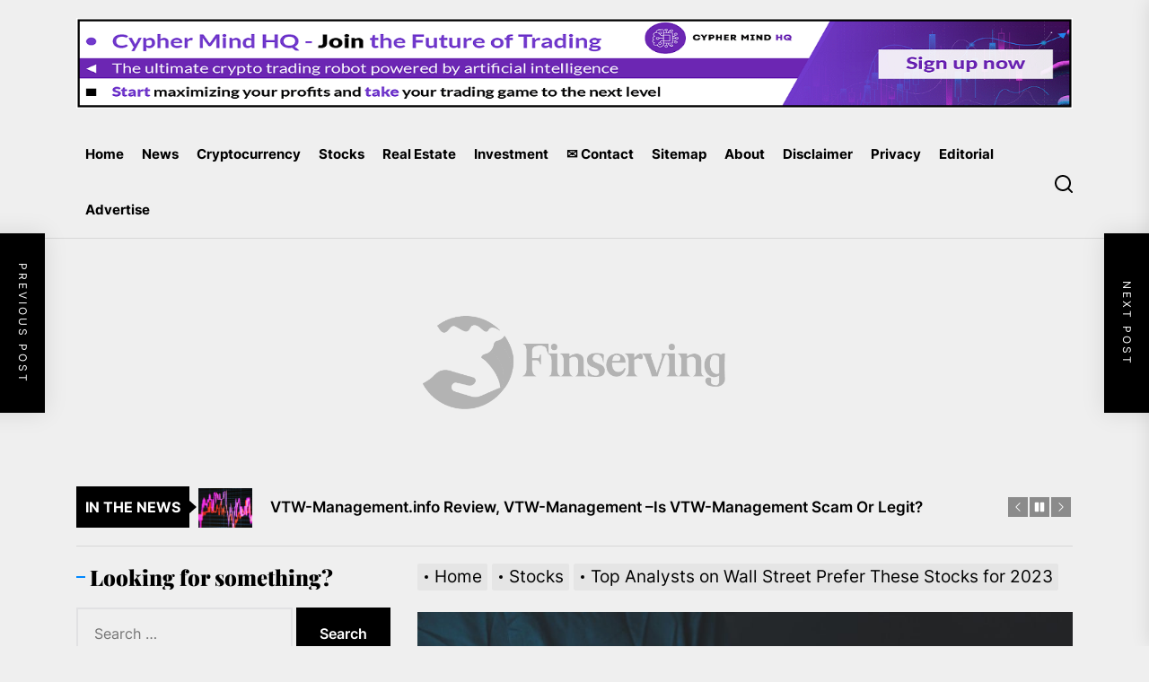

--- FILE ---
content_type: text/html; charset=UTF-8
request_url: https://finserving.com/stocks/top-analysts-on-wall-street-prefer-these-stocks-for-2023
body_size: 19067
content:
<!DOCTYPE html>
<html class="no-js" dir="ltr" lang="en-US">

<head>
    <meta charset="UTF-8">
    <meta name="viewport" content="width=device-width, initial-scale=1.0, maximum-scale=1.0, user-scalable=no"/>
    <link rel="profile" href="https://gmpg.org/xfn/11">
    <title>Top Analysts on Wall Street Prefer These Stocks for 2023 | Finserving</title>

		<!-- All in One SEO Pro 4.9.3 - aioseo.com -->
	<meta name="description" content="The big picture of the economy has mostly stayed the same, and a recession is on the horizon. However, investors may keep their portfolios in good shape if they have a long-term perspective and ignore short-term fluctuations." />
	<meta name="robots" content="max-snippet:-1, max-image-preview:large, max-video-preview:-1" />
	<meta name="author" content="John Kimble"/>
	<link rel="canonical" href="https://finserving.com/stocks/top-analysts-on-wall-street-prefer-these-stocks-for-2023" />
	<meta name="generator" content="All in One SEO Pro (AIOSEO) 4.9.3" />
		<script type="application/ld+json" class="aioseo-schema">
			{"@context":"https:\/\/schema.org","@graph":[{"@type":"Article","@id":"https:\/\/finserving.com\/stocks\/top-analysts-on-wall-street-prefer-these-stocks-for-2023#article","name":"Top Analysts on Wall Street Prefer These Stocks for 2023 | Finserving","headline":"Top Analysts on Wall Street Prefer These Stocks for 2023","author":{"@id":"https:\/\/finserving.com\/author\/john-kimble#author"},"publisher":{"@id":"https:\/\/finserving.com\/#organization"},"image":{"@type":"ImageObject","url":"https:\/\/finserving.com\/wp-content\/uploads\/2023\/01\/shutterstock_1797442774.jpg","width":1000,"height":562},"datePublished":"2023-01-05T01:10:50+03:00","dateModified":"2023-01-05T01:10:50+03:00","inLanguage":"en-US","mainEntityOfPage":{"@id":"https:\/\/finserving.com\/stocks\/top-analysts-on-wall-street-prefer-these-stocks-for-2023#webpage"},"isPartOf":{"@id":"https:\/\/finserving.com\/stocks\/top-analysts-on-wall-street-prefer-these-stocks-for-2023#webpage"},"articleSection":"News, Stocks"},{"@type":"BreadcrumbList","@id":"https:\/\/finserving.com\/stocks\/top-analysts-on-wall-street-prefer-these-stocks-for-2023#breadcrumblist","itemListElement":[{"@type":"ListItem","@id":"https:\/\/finserving.com#listItem","position":1,"name":"Home","item":"https:\/\/finserving.com","nextItem":{"@type":"ListItem","@id":"https:\/\/finserving.com\/category\/stocks#listItem","name":"Stocks"}},{"@type":"ListItem","@id":"https:\/\/finserving.com\/category\/stocks#listItem","position":2,"name":"Stocks","item":"https:\/\/finserving.com\/category\/stocks","nextItem":{"@type":"ListItem","@id":"https:\/\/finserving.com\/stocks\/top-analysts-on-wall-street-prefer-these-stocks-for-2023#listItem","name":"Top Analysts on Wall Street Prefer These Stocks for 2023"},"previousItem":{"@type":"ListItem","@id":"https:\/\/finserving.com#listItem","name":"Home"}},{"@type":"ListItem","@id":"https:\/\/finserving.com\/stocks\/top-analysts-on-wall-street-prefer-these-stocks-for-2023#listItem","position":3,"name":"Top Analysts on Wall Street Prefer These Stocks for 2023","previousItem":{"@type":"ListItem","@id":"https:\/\/finserving.com\/category\/stocks#listItem","name":"Stocks"}}]},{"@type":"Organization","@id":"https:\/\/finserving.com\/#organization","name":"Finserving.com","description":"Finance, Crypto, Stock Market, Real Estate, Loans, Economy","url":"https:\/\/finserving.com\/","logo":{"@type":"ImageObject","url":"https:\/\/finserving.com\/wp-content\/uploads\/2023\/05\/finserving-01.png","@id":"https:\/\/finserving.com\/stocks\/top-analysts-on-wall-street-prefer-these-stocks-for-2023\/#organizationLogo","width":1250,"height":421},"image":{"@id":"https:\/\/finserving.com\/stocks\/top-analysts-on-wall-street-prefer-these-stocks-for-2023\/#organizationLogo"}},{"@type":"Person","@id":"https:\/\/finserving.com\/author\/john-kimble#author","url":"https:\/\/finserving.com\/author\/john-kimble","name":"John Kimble","image":{"@type":"ImageObject","@id":"https:\/\/finserving.com\/stocks\/top-analysts-on-wall-street-prefer-these-stocks-for-2023#authorImage","url":"https:\/\/secure.gravatar.com\/avatar\/97cfbcd69f6a39c3276c3864c9ac539a8764a4a5ae124c0c5dbd778b13190777?s=96&d=mm&r=g","width":96,"height":96,"caption":"John Kimble"}},{"@type":"WebPage","@id":"https:\/\/finserving.com\/stocks\/top-analysts-on-wall-street-prefer-these-stocks-for-2023#webpage","url":"https:\/\/finserving.com\/stocks\/top-analysts-on-wall-street-prefer-these-stocks-for-2023","name":"Top Analysts on Wall Street Prefer These Stocks for 2023 | Finserving","description":"The big picture of the economy has mostly stayed the same, and a recession is on the horizon. However, investors may keep their portfolios in good shape if they have a long-term perspective and ignore short-term fluctuations.","inLanguage":"en-US","isPartOf":{"@id":"https:\/\/finserving.com\/#website"},"breadcrumb":{"@id":"https:\/\/finserving.com\/stocks\/top-analysts-on-wall-street-prefer-these-stocks-for-2023#breadcrumblist"},"author":{"@id":"https:\/\/finserving.com\/author\/john-kimble#author"},"creator":{"@id":"https:\/\/finserving.com\/author\/john-kimble#author"},"image":{"@type":"ImageObject","url":"https:\/\/finserving.com\/wp-content\/uploads\/2023\/01\/shutterstock_1797442774.jpg","@id":"https:\/\/finserving.com\/stocks\/top-analysts-on-wall-street-prefer-these-stocks-for-2023\/#mainImage","width":1000,"height":562},"primaryImageOfPage":{"@id":"https:\/\/finserving.com\/stocks\/top-analysts-on-wall-street-prefer-these-stocks-for-2023#mainImage"},"datePublished":"2023-01-05T01:10:50+03:00","dateModified":"2023-01-05T01:10:50+03:00"},{"@type":"WebSite","@id":"https:\/\/finserving.com\/#website","url":"https:\/\/finserving.com\/","name":"Finserving","description":"Finance, Crypto, Stock Market, Real Estate, Loans, Economy","inLanguage":"en-US","publisher":{"@id":"https:\/\/finserving.com\/#organization"}}]}
		</script>
		<!-- All in One SEO Pro -->


<link rel="alternate" type="application/rss+xml" title="Finserving &raquo; Feed" href="https://finserving.com/feed" />
<link rel="alternate" type="application/rss+xml" title="Finserving &raquo; Comments Feed" href="https://finserving.com/comments/feed" />
<link rel="alternate" type="application/rss+xml" title="Finserving &raquo; Top Analysts on Wall Street Prefer These Stocks for 2023 Comments Feed" href="https://finserving.com/stocks/top-analysts-on-wall-street-prefer-these-stocks-for-2023/feed" />
<link rel="alternate" title="oEmbed (JSON)" type="application/json+oembed" href="https://finserving.com/wp-json/oembed/1.0/embed?url=https%3A%2F%2Ffinserving.com%2Fstocks%2Ftop-analysts-on-wall-street-prefer-these-stocks-for-2023" />
<link rel="alternate" title="oEmbed (XML)" type="text/xml+oembed" href="https://finserving.com/wp-json/oembed/1.0/embed?url=https%3A%2F%2Ffinserving.com%2Fstocks%2Ftop-analysts-on-wall-street-prefer-these-stocks-for-2023&#038;format=xml" />
<!-- finserving.com is managing ads with Advanced Ads --><!--noptimize--><script id="finse-ready">
			window.advanced_ads_ready=function(e,a){a=a||"complete";var d=function(e){return"interactive"===a?"loading"!==e:"complete"===e};d(document.readyState)?e():document.addEventListener("readystatechange",(function(a){d(a.target.readyState)&&e()}),{once:"interactive"===a})},window.advanced_ads_ready_queue=window.advanced_ads_ready_queue||[];		</script>
		<!--/noptimize--><style id='wp-img-auto-sizes-contain-inline-css'>
img:is([sizes=auto i],[sizes^="auto," i]){contain-intrinsic-size:3000px 1500px}
/*# sourceURL=wp-img-auto-sizes-contain-inline-css */
</style>
<style id='wp-emoji-styles-inline-css'>

	img.wp-smiley, img.emoji {
		display: inline !important;
		border: none !important;
		box-shadow: none !important;
		height: 1em !important;
		width: 1em !important;
		margin: 0 0.07em !important;
		vertical-align: -0.1em !important;
		background: none !important;
		padding: 0 !important;
	}
/*# sourceURL=wp-emoji-styles-inline-css */
</style>
<style id='wp-block-library-inline-css'>
:root{--wp-block-synced-color:#7a00df;--wp-block-synced-color--rgb:122,0,223;--wp-bound-block-color:var(--wp-block-synced-color);--wp-editor-canvas-background:#ddd;--wp-admin-theme-color:#007cba;--wp-admin-theme-color--rgb:0,124,186;--wp-admin-theme-color-darker-10:#006ba1;--wp-admin-theme-color-darker-10--rgb:0,107,160.5;--wp-admin-theme-color-darker-20:#005a87;--wp-admin-theme-color-darker-20--rgb:0,90,135;--wp-admin-border-width-focus:2px}@media (min-resolution:192dpi){:root{--wp-admin-border-width-focus:1.5px}}.wp-element-button{cursor:pointer}:root .has-very-light-gray-background-color{background-color:#eee}:root .has-very-dark-gray-background-color{background-color:#313131}:root .has-very-light-gray-color{color:#eee}:root .has-very-dark-gray-color{color:#313131}:root .has-vivid-green-cyan-to-vivid-cyan-blue-gradient-background{background:linear-gradient(135deg,#00d084,#0693e3)}:root .has-purple-crush-gradient-background{background:linear-gradient(135deg,#34e2e4,#4721fb 50%,#ab1dfe)}:root .has-hazy-dawn-gradient-background{background:linear-gradient(135deg,#faaca8,#dad0ec)}:root .has-subdued-olive-gradient-background{background:linear-gradient(135deg,#fafae1,#67a671)}:root .has-atomic-cream-gradient-background{background:linear-gradient(135deg,#fdd79a,#004a59)}:root .has-nightshade-gradient-background{background:linear-gradient(135deg,#330968,#31cdcf)}:root .has-midnight-gradient-background{background:linear-gradient(135deg,#020381,#2874fc)}:root{--wp--preset--font-size--normal:16px;--wp--preset--font-size--huge:42px}.has-regular-font-size{font-size:1em}.has-larger-font-size{font-size:2.625em}.has-normal-font-size{font-size:var(--wp--preset--font-size--normal)}.has-huge-font-size{font-size:var(--wp--preset--font-size--huge)}.has-text-align-center{text-align:center}.has-text-align-left{text-align:left}.has-text-align-right{text-align:right}.has-fit-text{white-space:nowrap!important}#end-resizable-editor-section{display:none}.aligncenter{clear:both}.items-justified-left{justify-content:flex-start}.items-justified-center{justify-content:center}.items-justified-right{justify-content:flex-end}.items-justified-space-between{justify-content:space-between}.screen-reader-text{border:0;clip-path:inset(50%);height:1px;margin:-1px;overflow:hidden;padding:0;position:absolute;width:1px;word-wrap:normal!important}.screen-reader-text:focus{background-color:#ddd;clip-path:none;color:#444;display:block;font-size:1em;height:auto;left:5px;line-height:normal;padding:15px 23px 14px;text-decoration:none;top:5px;width:auto;z-index:100000}html :where(.has-border-color){border-style:solid}html :where([style*=border-top-color]){border-top-style:solid}html :where([style*=border-right-color]){border-right-style:solid}html :where([style*=border-bottom-color]){border-bottom-style:solid}html :where([style*=border-left-color]){border-left-style:solid}html :where([style*=border-width]){border-style:solid}html :where([style*=border-top-width]){border-top-style:solid}html :where([style*=border-right-width]){border-right-style:solid}html :where([style*=border-bottom-width]){border-bottom-style:solid}html :where([style*=border-left-width]){border-left-style:solid}html :where(img[class*=wp-image-]){height:auto;max-width:100%}:where(figure){margin:0 0 1em}html :where(.is-position-sticky){--wp-admin--admin-bar--position-offset:var(--wp-admin--admin-bar--height,0px)}@media screen and (max-width:600px){html :where(.is-position-sticky){--wp-admin--admin-bar--position-offset:0px}}

/*# sourceURL=wp-block-library-inline-css */
</style><style id='wp-block-paragraph-inline-css'>
.is-small-text{font-size:.875em}.is-regular-text{font-size:1em}.is-large-text{font-size:2.25em}.is-larger-text{font-size:3em}.has-drop-cap:not(:focus):first-letter{float:left;font-size:8.4em;font-style:normal;font-weight:100;line-height:.68;margin:.05em .1em 0 0;text-transform:uppercase}body.rtl .has-drop-cap:not(:focus):first-letter{float:none;margin-left:.1em}p.has-drop-cap.has-background{overflow:hidden}:root :where(p.has-background){padding:1.25em 2.375em}:where(p.has-text-color:not(.has-link-color)) a{color:inherit}p.has-text-align-left[style*="writing-mode:vertical-lr"],p.has-text-align-right[style*="writing-mode:vertical-rl"]{rotate:180deg}
/*# sourceURL=https://finserving.com/wp-includes/blocks/paragraph/style.min.css */
</style>
<style id='global-styles-inline-css'>
:root{--wp--preset--aspect-ratio--square: 1;--wp--preset--aspect-ratio--4-3: 4/3;--wp--preset--aspect-ratio--3-4: 3/4;--wp--preset--aspect-ratio--3-2: 3/2;--wp--preset--aspect-ratio--2-3: 2/3;--wp--preset--aspect-ratio--16-9: 16/9;--wp--preset--aspect-ratio--9-16: 9/16;--wp--preset--color--black: #000000;--wp--preset--color--cyan-bluish-gray: #abb8c3;--wp--preset--color--white: #ffffff;--wp--preset--color--pale-pink: #f78da7;--wp--preset--color--vivid-red: #cf2e2e;--wp--preset--color--luminous-vivid-orange: #ff6900;--wp--preset--color--luminous-vivid-amber: #fcb900;--wp--preset--color--light-green-cyan: #7bdcb5;--wp--preset--color--vivid-green-cyan: #00d084;--wp--preset--color--pale-cyan-blue: #8ed1fc;--wp--preset--color--vivid-cyan-blue: #0693e3;--wp--preset--color--vivid-purple: #9b51e0;--wp--preset--gradient--vivid-cyan-blue-to-vivid-purple: linear-gradient(135deg,rgb(6,147,227) 0%,rgb(155,81,224) 100%);--wp--preset--gradient--light-green-cyan-to-vivid-green-cyan: linear-gradient(135deg,rgb(122,220,180) 0%,rgb(0,208,130) 100%);--wp--preset--gradient--luminous-vivid-amber-to-luminous-vivid-orange: linear-gradient(135deg,rgb(252,185,0) 0%,rgb(255,105,0) 100%);--wp--preset--gradient--luminous-vivid-orange-to-vivid-red: linear-gradient(135deg,rgb(255,105,0) 0%,rgb(207,46,46) 100%);--wp--preset--gradient--very-light-gray-to-cyan-bluish-gray: linear-gradient(135deg,rgb(238,238,238) 0%,rgb(169,184,195) 100%);--wp--preset--gradient--cool-to-warm-spectrum: linear-gradient(135deg,rgb(74,234,220) 0%,rgb(151,120,209) 20%,rgb(207,42,186) 40%,rgb(238,44,130) 60%,rgb(251,105,98) 80%,rgb(254,248,76) 100%);--wp--preset--gradient--blush-light-purple: linear-gradient(135deg,rgb(255,206,236) 0%,rgb(152,150,240) 100%);--wp--preset--gradient--blush-bordeaux: linear-gradient(135deg,rgb(254,205,165) 0%,rgb(254,45,45) 50%,rgb(107,0,62) 100%);--wp--preset--gradient--luminous-dusk: linear-gradient(135deg,rgb(255,203,112) 0%,rgb(199,81,192) 50%,rgb(65,88,208) 100%);--wp--preset--gradient--pale-ocean: linear-gradient(135deg,rgb(255,245,203) 0%,rgb(182,227,212) 50%,rgb(51,167,181) 100%);--wp--preset--gradient--electric-grass: linear-gradient(135deg,rgb(202,248,128) 0%,rgb(113,206,126) 100%);--wp--preset--gradient--midnight: linear-gradient(135deg,rgb(2,3,129) 0%,rgb(40,116,252) 100%);--wp--preset--font-size--small: 13px;--wp--preset--font-size--medium: 20px;--wp--preset--font-size--large: 36px;--wp--preset--font-size--x-large: 42px;--wp--preset--spacing--20: 0.44rem;--wp--preset--spacing--30: 0.67rem;--wp--preset--spacing--40: 1rem;--wp--preset--spacing--50: 1.5rem;--wp--preset--spacing--60: 2.25rem;--wp--preset--spacing--70: 3.38rem;--wp--preset--spacing--80: 5.06rem;--wp--preset--shadow--natural: 6px 6px 9px rgba(0, 0, 0, 0.2);--wp--preset--shadow--deep: 12px 12px 50px rgba(0, 0, 0, 0.4);--wp--preset--shadow--sharp: 6px 6px 0px rgba(0, 0, 0, 0.2);--wp--preset--shadow--outlined: 6px 6px 0px -3px rgb(255, 255, 255), 6px 6px rgb(0, 0, 0);--wp--preset--shadow--crisp: 6px 6px 0px rgb(0, 0, 0);}:where(.is-layout-flex){gap: 0.5em;}:where(.is-layout-grid){gap: 0.5em;}body .is-layout-flex{display: flex;}.is-layout-flex{flex-wrap: wrap;align-items: center;}.is-layout-flex > :is(*, div){margin: 0;}body .is-layout-grid{display: grid;}.is-layout-grid > :is(*, div){margin: 0;}:where(.wp-block-columns.is-layout-flex){gap: 2em;}:where(.wp-block-columns.is-layout-grid){gap: 2em;}:where(.wp-block-post-template.is-layout-flex){gap: 1.25em;}:where(.wp-block-post-template.is-layout-grid){gap: 1.25em;}.has-black-color{color: var(--wp--preset--color--black) !important;}.has-cyan-bluish-gray-color{color: var(--wp--preset--color--cyan-bluish-gray) !important;}.has-white-color{color: var(--wp--preset--color--white) !important;}.has-pale-pink-color{color: var(--wp--preset--color--pale-pink) !important;}.has-vivid-red-color{color: var(--wp--preset--color--vivid-red) !important;}.has-luminous-vivid-orange-color{color: var(--wp--preset--color--luminous-vivid-orange) !important;}.has-luminous-vivid-amber-color{color: var(--wp--preset--color--luminous-vivid-amber) !important;}.has-light-green-cyan-color{color: var(--wp--preset--color--light-green-cyan) !important;}.has-vivid-green-cyan-color{color: var(--wp--preset--color--vivid-green-cyan) !important;}.has-pale-cyan-blue-color{color: var(--wp--preset--color--pale-cyan-blue) !important;}.has-vivid-cyan-blue-color{color: var(--wp--preset--color--vivid-cyan-blue) !important;}.has-vivid-purple-color{color: var(--wp--preset--color--vivid-purple) !important;}.has-black-background-color{background-color: var(--wp--preset--color--black) !important;}.has-cyan-bluish-gray-background-color{background-color: var(--wp--preset--color--cyan-bluish-gray) !important;}.has-white-background-color{background-color: var(--wp--preset--color--white) !important;}.has-pale-pink-background-color{background-color: var(--wp--preset--color--pale-pink) !important;}.has-vivid-red-background-color{background-color: var(--wp--preset--color--vivid-red) !important;}.has-luminous-vivid-orange-background-color{background-color: var(--wp--preset--color--luminous-vivid-orange) !important;}.has-luminous-vivid-amber-background-color{background-color: var(--wp--preset--color--luminous-vivid-amber) !important;}.has-light-green-cyan-background-color{background-color: var(--wp--preset--color--light-green-cyan) !important;}.has-vivid-green-cyan-background-color{background-color: var(--wp--preset--color--vivid-green-cyan) !important;}.has-pale-cyan-blue-background-color{background-color: var(--wp--preset--color--pale-cyan-blue) !important;}.has-vivid-cyan-blue-background-color{background-color: var(--wp--preset--color--vivid-cyan-blue) !important;}.has-vivid-purple-background-color{background-color: var(--wp--preset--color--vivid-purple) !important;}.has-black-border-color{border-color: var(--wp--preset--color--black) !important;}.has-cyan-bluish-gray-border-color{border-color: var(--wp--preset--color--cyan-bluish-gray) !important;}.has-white-border-color{border-color: var(--wp--preset--color--white) !important;}.has-pale-pink-border-color{border-color: var(--wp--preset--color--pale-pink) !important;}.has-vivid-red-border-color{border-color: var(--wp--preset--color--vivid-red) !important;}.has-luminous-vivid-orange-border-color{border-color: var(--wp--preset--color--luminous-vivid-orange) !important;}.has-luminous-vivid-amber-border-color{border-color: var(--wp--preset--color--luminous-vivid-amber) !important;}.has-light-green-cyan-border-color{border-color: var(--wp--preset--color--light-green-cyan) !important;}.has-vivid-green-cyan-border-color{border-color: var(--wp--preset--color--vivid-green-cyan) !important;}.has-pale-cyan-blue-border-color{border-color: var(--wp--preset--color--pale-cyan-blue) !important;}.has-vivid-cyan-blue-border-color{border-color: var(--wp--preset--color--vivid-cyan-blue) !important;}.has-vivid-purple-border-color{border-color: var(--wp--preset--color--vivid-purple) !important;}.has-vivid-cyan-blue-to-vivid-purple-gradient-background{background: var(--wp--preset--gradient--vivid-cyan-blue-to-vivid-purple) !important;}.has-light-green-cyan-to-vivid-green-cyan-gradient-background{background: var(--wp--preset--gradient--light-green-cyan-to-vivid-green-cyan) !important;}.has-luminous-vivid-amber-to-luminous-vivid-orange-gradient-background{background: var(--wp--preset--gradient--luminous-vivid-amber-to-luminous-vivid-orange) !important;}.has-luminous-vivid-orange-to-vivid-red-gradient-background{background: var(--wp--preset--gradient--luminous-vivid-orange-to-vivid-red) !important;}.has-very-light-gray-to-cyan-bluish-gray-gradient-background{background: var(--wp--preset--gradient--very-light-gray-to-cyan-bluish-gray) !important;}.has-cool-to-warm-spectrum-gradient-background{background: var(--wp--preset--gradient--cool-to-warm-spectrum) !important;}.has-blush-light-purple-gradient-background{background: var(--wp--preset--gradient--blush-light-purple) !important;}.has-blush-bordeaux-gradient-background{background: var(--wp--preset--gradient--blush-bordeaux) !important;}.has-luminous-dusk-gradient-background{background: var(--wp--preset--gradient--luminous-dusk) !important;}.has-pale-ocean-gradient-background{background: var(--wp--preset--gradient--pale-ocean) !important;}.has-electric-grass-gradient-background{background: var(--wp--preset--gradient--electric-grass) !important;}.has-midnight-gradient-background{background: var(--wp--preset--gradient--midnight) !important;}.has-small-font-size{font-size: var(--wp--preset--font-size--small) !important;}.has-medium-font-size{font-size: var(--wp--preset--font-size--medium) !important;}.has-large-font-size{font-size: var(--wp--preset--font-size--large) !important;}.has-x-large-font-size{font-size: var(--wp--preset--font-size--x-large) !important;}
/*# sourceURL=global-styles-inline-css */
</style>

<style id='classic-theme-styles-inline-css'>
/*! This file is auto-generated */
.wp-block-button__link{color:#fff;background-color:#32373c;border-radius:9999px;box-shadow:none;text-decoration:none;padding:calc(.667em + 2px) calc(1.333em + 2px);font-size:1.125em}.wp-block-file__button{background:#32373c;color:#fff;text-decoration:none}
/*# sourceURL=/wp-includes/css/classic-themes.min.css */
</style>
<link rel='stylesheet' id='lets-review-api-css' href='https://finserving.com/wp-content/plugins/lets-review/assets/css/style-api.min.css?ver=3.4.0' media='all' />
<link rel='stylesheet' id='font-awesome-css' href='https://finserving.com/wp-content/plugins/lets-review/assets/fonts/fontawesome/css/fontawesome.min.css?ver=3.4.0' media='all' />
<link rel='stylesheet' id='font-awesome-regular-css' href='https://finserving.com/wp-content/plugins/lets-review/assets/fonts/fontawesome/css/regular.min.css?ver=3.4.0' media='all' />
<link rel='stylesheet' id='font-awesome-solid-css' href='https://finserving.com/wp-content/plugins/lets-review/assets/fonts/fontawesome/css/solid.min.css?ver=3.4.0' media='all' />
<link rel='stylesheet' id='newz-google-fonts-css' href='https://finserving.com/wp-content/fonts/7a755940f0779f39d52fc9edac42400d.css?ver=1.1.0' media='all' />
<link rel='stylesheet' id='sidr-nav-css' href='https://finserving.com/wp-content/themes/newz/assets/lib/sidr/css/jquery.sidr.dark.css?ver=6.9' media='all' />
<link rel='stylesheet' id='slick-css' href='https://finserving.com/wp-content/themes/newz/assets/lib/slick/css/slick.min.css?ver=6.9' media='all' />
<link rel='stylesheet' id='newz-style-css' href='https://finserving.com/wp-content/themes/newz/style.css?ver=1.1.0' media='all' />
<link rel='stylesheet' id='wp_review-style-css' href='https://finserving.com/wp-content/plugins/wp-review/public/css/wp-review.css?ver=5.3.5' media='all' />
<script src="https://finserving.com/wp-includes/js/jquery/jquery.min.js?ver=3.7.1" id="jquery-core-js"></script>
<script src="https://finserving.com/wp-includes/js/jquery/jquery-migrate.min.js?ver=3.4.1" id="jquery-migrate-js"></script>
<link rel="https://api.w.org/" href="https://finserving.com/wp-json/" /><link rel="alternate" title="JSON" type="application/json" href="https://finserving.com/wp-json/wp/v2/posts/7242" /><link rel="EditURI" type="application/rsd+xml" title="RSD" href="https://finserving.com/xmlrpc.php?rsd" />
<meta name="generator" content="WordPress 6.9" />
<link rel='shortlink' href='https://finserving.com/?p=7242' />

		<script>document.documentElement.className = document.documentElement.className.replace( 'no-js', 'js' );</script>
	
	<style type="text/css">.broken_link, a.broken_link {
	text-decoration: line-through;
}</style>	<style type="text/css">
	    .header-titles .custom-logo-name,
    .site-description {
        display: none;
        position: absolute;
        clip: rect(1px, 1px, 1px, 1px);
    }
		</style>
	<style id="custom-background-css">
body.custom-background { background-color: #efefef; }
</style>
	<link rel="icon" href="https://finserving.com/wp-content/uploads/2023/05/cropped-finserving-icon-01-32x32.png" sizes="32x32" />
<link rel="icon" href="https://finserving.com/wp-content/uploads/2023/05/cropped-finserving-icon-01-192x192.png" sizes="192x192" />
<link rel="apple-touch-icon" href="https://finserving.com/wp-content/uploads/2023/05/cropped-finserving-icon-01-180x180.png" />
<meta name="msapplication-TileImage" content="https://finserving.com/wp-content/uploads/2023/05/cropped-finserving-icon-01-270x270.png" />
<style type='text/css' media='all'>
    .site-logo .custom-logo-link{
        max-width:  700px;
    }

    @media (min-width: 1200px) {
    .header-titles .custom-logo-name{
    font-size: 136px;
    }
    }

    body, input, select, optgroup, textarea{
    color: #000000;
    }

    a,
    .widget-title,
    .block-title-wrapper .block-title{
    color: #000000;
    }

    .theme-block-spacer {
    background: rgba(0,0,0,0.1);
    }

    .theme-spacer-dark {
    background: #000000;
    }

    .header-navbar,
    .megamenu-recent-article,
    .widget_recent_entries ul li,
    .widget_categories ul li,
    .widget_pages ul li,
    .widget_archive ul li,
    .widget_meta ul li,
    .widget_recent_comments ul li,
    .widget_block .wp-block-latest-posts li,
    .widget_block .wp-block-categories li,
    .widget_block .wp-block-archives li,
    .widget_block .wp-block-latest-comments li{
    border-bottom-color: rgba(0,0,0,0.1);
    }
    .theme-svg-seperator{
    color: rgba(0,0,0,0.2);
    }
    </style>		<style id="wp-custom-css">
			p {
  font-size: 20px;

}

body {
  font-size: 17px;
}

.hentry strong {
  font-size: 21px;
}

li {
  font-size: 19px;
}

h1 {
  font-size: 25px;
}		</style>
		</head>

<body class="wp-singular post-template-default single single-post postid-7242 single-format-standard custom-background wp-custom-logo wp-embed-responsive wp-theme-newz left-sidebar twp-single-full aa-prefix-finse-">


<div id="page" class="hfeed site">
    <a class="skip-link screen-reader-text" href="#content">Skip to the content</a>

    
            <div class="theme-header-ads">
                <div class="wrapper">
                                            <a target="_blank" href="http://finserving.com/ai-trading-robot">
                            <img src="http://finserving.com/wp-content/uploads/2023/05/cypher-mind-hq-new.png" title="Header AD Image" alt="Header AD Image"/>
                        </a>
                                    </div>
            </div>

            
    
    
<header id="site-header" class="theme-header " role="banner">

    <div class="header-navbar">
        <div class="wrapper header-wrapper">
                        <div class="header-item header-item-center">
                <div class="site-navigation">
                    <nav class="primary-menu-wrapper" aria-label="Horizontal" role="navigation">
                        <ul class="primary-menu theme-menu">
                            <li id=menu-item-3962 class="menu-item menu-item-type-custom menu-item-object-custom menu-item-home menu-item-3962"><a href="http://finserving.com/">Home</a></li><li id=menu-item-3961 class="menu-item menu-item-type-taxonomy menu-item-object-category current-post-ancestor current-menu-parent current-post-parent menu-item-3961"><a href="https://finserving.com/category/news">News</a></li><li id=menu-item-1882 class="menu-item menu-item-type-taxonomy menu-item-object-category menu-item-1882"><a href="https://finserving.com/category/cryptocurrency">Cryptocurrency</a></li><li id=menu-item-3141 class="menu-item menu-item-type-taxonomy menu-item-object-category current-post-ancestor current-menu-parent current-post-parent menu-item-3141"><a href="https://finserving.com/category/stocks">Stocks</a></li><li id=menu-item-896 class="menu-item menu-item-type-taxonomy menu-item-object-category menu-item-896"><a href="https://finserving.com/category/real-estate">Real Estate</a></li><li id=menu-item-894 class="menu-item menu-item-type-taxonomy menu-item-object-category menu-item-894"><a href="https://finserving.com/category/investment">Investment</a></li><li id=menu-item-6355 class="menu-item menu-item-type-custom menu-item-object-custom menu-item-6355"><a href="http://finserving.com/telegram">✉ Contact</a></li><li id=menu-item-8596 class="menu-item menu-item-type-post_type menu-item-object-page menu-item-8596"><a href="https://finserving.com/sitemap">Sitemap</a></li><li id=menu-item-8616 class="menu-item menu-item-type-custom menu-item-object-custom menu-item-8616"><a href="http://finserving.com/about">About</a></li><li id=menu-item-5107 class="menu-item menu-item-type-post_type menu-item-object-page menu-item-5107"><a href="https://finserving.com/disclaimer">Disclaimer</a></li><li id=menu-item-9878 class="menu-item menu-item-type-post_type menu-item-object-page menu-item-9878"><a href="https://finserving.com/privacy-policy">Privacy</a></li><li id=menu-item-9882 class="menu-item menu-item-type-post_type menu-item-object-page menu-item-9882"><a href="https://finserving.com/editorial-policy">Editorial</a></li><li id=menu-item-9886 class="menu-item menu-item-type-post_type menu-item-object-page menu-item-9886"><a href="https://finserving.com/advertise">Advertise</a></li>                        </ul>
                    </nav>
                </div>
            </div>
            <div class="header-item header-item-right">
                        <div class="navbar-controls hide-no-js">

            <button type="button" class="navbar-control navbar-control-search">
                <span class="navbar-control-trigger" tabindex="-1"><svg class="svg-icon" aria-hidden="true" role="img" focusable="false" xmlns="http://www.w3.org/2000/svg" width="18" height="18" viewBox="0 0 20 20"><path fill="currentColor" d="M1148.0319,95.6176858 L1151.70711,99.2928932 C1152.09763,99.6834175 1152.09763,100.316582 1151.70711,100.707107 C1151.31658,101.097631 1150.68342,101.097631 1150.29289,100.707107 L1146.61769,97.0318993 C1145.07801,98.2635271 1143.12501,99 1141,99 C1136.02944,99 1132,94.9705627 1132,90 C1132,85.0294372 1136.02944,81 1141,81 C1145.97056,81 1150,85.0294372 1150,90 C1150,92.1250137 1149.26353,94.078015 1148.0319,95.6176858 Z M1146.04139,94.8563911 C1147.25418,93.5976949 1148,91.8859456 1148,90 C1148,86.1340067 1144.86599,83 1141,83 C1137.13401,83 1134,86.1340067 1134,90 C1134,93.8659933 1137.13401,97 1141,97 C1142.88595,97 1144.59769,96.2541764 1145.85639,95.0413859 C1145.88271,95.0071586 1145.91154,94.9742441 1145.94289,94.9428932 C1145.97424,94.9115423 1146.00716,94.8827083 1146.04139,94.8563911 Z" transform="translate(-1132 -81)" /></svg></span>
            </button>

            <button type="button" class="navbar-control navbar-control-offcanvas">
                <span class="navbar-control-trigger" tabindex="-1">
                    <span class="navbar-control-info">
                        <span class="navbar-control-label">
                            Menu                        </span>
                        <span class="navbar-control-icon">
                            <svg class="svg-icon" aria-hidden="true" role="img" focusable="false" xmlns="http://www.w3.org/2000/svg" width="20" height="20" viewBox="0 0 20 20"><path fill="currentColor" d="M1 3v2h18V3zm0 8h18V9H1zm0 6h18v-2H1z" /></svg>                        </span>
                    </span>
                </span>
            </button>

        </div>
                        </div>
        </div>
        
            <div class="trending-news-main-wrap">
               <div class="wrapper">
                    <div class="column-row">

                        <a href="javascript:void(0)" class="newz-skip-link-start"></a>

                        <div class="column column-12">
                            <button type="button" id="trending-collapse">
                                <svg class="svg-icon" aria-hidden="true" role="img" focusable="false" xmlns="http://www.w3.org/2000/svg" width="16" height="16" viewBox="0 0 16 16"><polygon fill="currentColor" fill-rule="evenodd" points="6.852 7.649 .399 1.195 1.445 .149 7.899 6.602 14.352 .149 15.399 1.195 8.945 7.649 15.399 14.102 14.352 15.149 7.899 8.695 1.445 15.149 .399 14.102" /></svg>                            </button>
                        </div>

                                                    <div class="column column-4 column-sm-6 column-xs-12">

                                <article id="theme-post-14730" class="news-article mb-30 post-14730 post type-post status-publish format-standard has-post-thumbnail hentry category-news">
                                    <div class="column-row column-row-small">

                                        
                                            <div class="column column-4">
                                                <div class="data-bg data-bg-thumbnail" data-background="https://finserving.com/wp-content/uploads/2026/01/shutterstock_1012491031-150x150.jpg">
                                                    <a class="img-link" href="https://finserving.com/news/viforex" tabindex="0"></a>
                                                </div>
                                            </div>

                                        
                                        <div class="column column-8">
                                            <div class="article-content">

                                                <h3 class="entry-title entry-title-small entry-title-primary">
                                                    <a href="https://finserving.com/news/viforex" tabindex="0" rel="bookmark" title="Viforex.com Review, Viforex – Is Viforex Scam Or Legitimate?">Viforex.com Review, Viforex – Is Viforex Scam Or Legitimate?</a>
                                                </h3>

                                                <div class="entry-meta">
                                                    <div class="entry-meta-item entry-meta-date"><span class="entry-meta-icon calendar-icon"> <svg class="svg-icon" aria-hidden="true" role="img" focusable="false" xmlns="http://www.w3.org/2000/svg" width="20" height="20" viewBox="0 0 20 20"><path fill="currentColor" d="M4.60069444,4.09375 L3.25,4.09375 C2.47334957,4.09375 1.84375,4.72334957 1.84375,5.5 L1.84375,7.26736111 L16.15625,7.26736111 L16.15625,5.5 C16.15625,4.72334957 15.5266504,4.09375 14.75,4.09375 L13.3993056,4.09375 L13.3993056,4.55555556 C13.3993056,5.02154581 13.0215458,5.39930556 12.5555556,5.39930556 C12.0895653,5.39930556 11.7118056,5.02154581 11.7118056,4.55555556 L11.7118056,4.09375 L6.28819444,4.09375 L6.28819444,4.55555556 C6.28819444,5.02154581 5.9104347,5.39930556 5.44444444,5.39930556 C4.97845419,5.39930556 4.60069444,5.02154581 4.60069444,4.55555556 L4.60069444,4.09375 Z M6.28819444,2.40625 L11.7118056,2.40625 L11.7118056,1 C11.7118056,0.534009742 12.0895653,0.15625 12.5555556,0.15625 C13.0215458,0.15625 13.3993056,0.534009742 13.3993056,1 L13.3993056,2.40625 L14.75,2.40625 C16.4586309,2.40625 17.84375,3.79136906 17.84375,5.5 L17.84375,15.875 C17.84375,17.5836309 16.4586309,18.96875 14.75,18.96875 L3.25,18.96875 C1.54136906,18.96875 0.15625,17.5836309 0.15625,15.875 L0.15625,5.5 C0.15625,3.79136906 1.54136906,2.40625 3.25,2.40625 L4.60069444,2.40625 L4.60069444,1 C4.60069444,0.534009742 4.97845419,0.15625 5.44444444,0.15625 C5.9104347,0.15625 6.28819444,0.534009742 6.28819444,1 L6.28819444,2.40625 Z M1.84375,8.95486111 L1.84375,15.875 C1.84375,16.6516504 2.47334957,17.28125 3.25,17.28125 L14.75,17.28125 C15.5266504,17.28125 16.15625,16.6516504 16.15625,15.875 L16.15625,8.95486111 L1.84375,8.95486111 Z" /></svg></span><span class="posted-on"><a href="https://finserving.com/2026/01/05" rel="bookmark"><time class="entry-date published" datetime="2026-01-05T17:30:24+03:00">5th January 2026</time><time class="updated" datetime="2026-01-05T17:30:29+03:00">5th January 2026</time></a></span></div>                                                </div>

                                            </div>
                                        </div>

                                    </div>
                                </article>
                            </div>
                                                        <div class="column column-4 column-sm-6 column-xs-12">

                                <article id="theme-post-14701" class="news-article mb-30 post-14701 post type-post status-publish format-standard has-post-thumbnail hentry category-reviews">
                                    <div class="column-row column-row-small">

                                        
                                            <div class="column column-4">
                                                <div class="data-bg data-bg-thumbnail" data-background="https://finserving.com/wp-content/uploads/2025/12/shutterstock_2091195370-150x150.jpg">
                                                    <a class="img-link" href="https://finserving.com/reviews/aurum-group" tabindex="0"></a>
                                                </div>
                                            </div>

                                        
                                        <div class="column column-8">
                                            <div class="article-content">

                                                <h3 class="entry-title entry-title-small entry-title-primary">
                                                    <a href="https://finserving.com/reviews/aurum-group" tabindex="0" rel="bookmark" title="Aurum-Groupco Review, Aurum Group – Is Aurum-Group Scam Or Legitimate?">Aurum-Groupco Review, Aurum Group – Is Aurum-Group Scam Or Legitimate?</a>
                                                </h3>

                                                <div class="entry-meta">
                                                    <div class="entry-meta-item entry-meta-date"><span class="entry-meta-icon calendar-icon"> <svg class="svg-icon" aria-hidden="true" role="img" focusable="false" xmlns="http://www.w3.org/2000/svg" width="20" height="20" viewBox="0 0 20 20"><path fill="currentColor" d="M4.60069444,4.09375 L3.25,4.09375 C2.47334957,4.09375 1.84375,4.72334957 1.84375,5.5 L1.84375,7.26736111 L16.15625,7.26736111 L16.15625,5.5 C16.15625,4.72334957 15.5266504,4.09375 14.75,4.09375 L13.3993056,4.09375 L13.3993056,4.55555556 C13.3993056,5.02154581 13.0215458,5.39930556 12.5555556,5.39930556 C12.0895653,5.39930556 11.7118056,5.02154581 11.7118056,4.55555556 L11.7118056,4.09375 L6.28819444,4.09375 L6.28819444,4.55555556 C6.28819444,5.02154581 5.9104347,5.39930556 5.44444444,5.39930556 C4.97845419,5.39930556 4.60069444,5.02154581 4.60069444,4.55555556 L4.60069444,4.09375 Z M6.28819444,2.40625 L11.7118056,2.40625 L11.7118056,1 C11.7118056,0.534009742 12.0895653,0.15625 12.5555556,0.15625 C13.0215458,0.15625 13.3993056,0.534009742 13.3993056,1 L13.3993056,2.40625 L14.75,2.40625 C16.4586309,2.40625 17.84375,3.79136906 17.84375,5.5 L17.84375,15.875 C17.84375,17.5836309 16.4586309,18.96875 14.75,18.96875 L3.25,18.96875 C1.54136906,18.96875 0.15625,17.5836309 0.15625,15.875 L0.15625,5.5 C0.15625,3.79136906 1.54136906,2.40625 3.25,2.40625 L4.60069444,2.40625 L4.60069444,1 C4.60069444,0.534009742 4.97845419,0.15625 5.44444444,0.15625 C5.9104347,0.15625 6.28819444,0.534009742 6.28819444,1 L6.28819444,2.40625 Z M1.84375,8.95486111 L1.84375,15.875 C1.84375,16.6516504 2.47334957,17.28125 3.25,17.28125 L14.75,17.28125 C15.5266504,17.28125 16.15625,16.6516504 16.15625,15.875 L16.15625,8.95486111 L1.84375,8.95486111 Z" /></svg></span><span class="posted-on"><a href="https://finserving.com/2025/12/18" rel="bookmark"><time class="entry-date published" datetime="2025-12-18T10:45:42+03:00">18th December 2025</time><time class="updated" datetime="2025-12-18T10:45:45+03:00">18th December 2025</time></a></span></div>                                                </div>

                                            </div>
                                        </div>

                                    </div>
                                </article>
                            </div>
                                                        <div class="column column-4 column-sm-6 column-xs-12">

                                <article id="theme-post-14711" class="news-article mb-30 post-14711 post type-post status-publish format-standard has-post-thumbnail hentry category-reviews">
                                    <div class="column-row column-row-small">

                                        
                                            <div class="column column-4">
                                                <div class="data-bg data-bg-thumbnail" data-background="https://finserving.com/wp-content/uploads/2025/12/shutterstock_1892174839-150x150.jpg">
                                                    <a class="img-link" href="https://finserving.com/reviews/oiwm" tabindex="0"></a>
                                                </div>
                                            </div>

                                        
                                        <div class="column column-8">
                                            <div class="article-content">

                                                <h3 class="entry-title entry-title-small entry-title-primary">
                                                    <a href="https://finserving.com/reviews/oiwm" tabindex="0" rel="bookmark" title="Oiwm.info Review – Top Reasons to choose Fidelity Investment Wealth Management (Fidelity Investment Scam Check)">Oiwm.info Review – Top Reasons to choose Fidelity Investment Wealth Management (Fidelity Investment Scam Check)</a>
                                                </h3>

                                                <div class="entry-meta">
                                                    <div class="entry-meta-item entry-meta-date"><span class="entry-meta-icon calendar-icon"> <svg class="svg-icon" aria-hidden="true" role="img" focusable="false" xmlns="http://www.w3.org/2000/svg" width="20" height="20" viewBox="0 0 20 20"><path fill="currentColor" d="M4.60069444,4.09375 L3.25,4.09375 C2.47334957,4.09375 1.84375,4.72334957 1.84375,5.5 L1.84375,7.26736111 L16.15625,7.26736111 L16.15625,5.5 C16.15625,4.72334957 15.5266504,4.09375 14.75,4.09375 L13.3993056,4.09375 L13.3993056,4.55555556 C13.3993056,5.02154581 13.0215458,5.39930556 12.5555556,5.39930556 C12.0895653,5.39930556 11.7118056,5.02154581 11.7118056,4.55555556 L11.7118056,4.09375 L6.28819444,4.09375 L6.28819444,4.55555556 C6.28819444,5.02154581 5.9104347,5.39930556 5.44444444,5.39930556 C4.97845419,5.39930556 4.60069444,5.02154581 4.60069444,4.55555556 L4.60069444,4.09375 Z M6.28819444,2.40625 L11.7118056,2.40625 L11.7118056,1 C11.7118056,0.534009742 12.0895653,0.15625 12.5555556,0.15625 C13.0215458,0.15625 13.3993056,0.534009742 13.3993056,1 L13.3993056,2.40625 L14.75,2.40625 C16.4586309,2.40625 17.84375,3.79136906 17.84375,5.5 L17.84375,15.875 C17.84375,17.5836309 16.4586309,18.96875 14.75,18.96875 L3.25,18.96875 C1.54136906,18.96875 0.15625,17.5836309 0.15625,15.875 L0.15625,5.5 C0.15625,3.79136906 1.54136906,2.40625 3.25,2.40625 L4.60069444,2.40625 L4.60069444,1 C4.60069444,0.534009742 4.97845419,0.15625 5.44444444,0.15625 C5.9104347,0.15625 6.28819444,0.534009742 6.28819444,1 L6.28819444,2.40625 Z M1.84375,8.95486111 L1.84375,15.875 C1.84375,16.6516504 2.47334957,17.28125 3.25,17.28125 L14.75,17.28125 C15.5266504,17.28125 16.15625,16.6516504 16.15625,15.875 L16.15625,8.95486111 L1.84375,8.95486111 Z" /></svg></span><span class="posted-on"><a href="https://finserving.com/2025/12/05" rel="bookmark"><time class="entry-date published" datetime="2025-12-05T12:26:21+03:00">5th December 2025</time><time class="updated" datetime="2025-12-05T12:26:25+03:00">5th December 2025</time></a></span></div>                                                </div>

                                            </div>
                                        </div>

                                    </div>
                                </article>
                            </div>
                                                        <div class="column column-4 column-sm-6 column-xs-12">

                                <article id="theme-post-14696" class="news-article mb-30 post-14696 post type-post status-publish format-standard has-post-thumbnail hentry category-brokers category-reviews">
                                    <div class="column-row column-row-small">

                                        
                                            <div class="column column-4">
                                                <div class="data-bg data-bg-thumbnail" data-background="https://finserving.com/wp-content/uploads/2025/12/shutterstock_2363809645-150x150.jpg">
                                                    <a class="img-link" href="https://finserving.com/brokers/wealth-isa" tabindex="0"></a>
                                                </div>
                                            </div>

                                        
                                        <div class="column column-8">
                                            <div class="article-content">

                                                <h3 class="entry-title entry-title-small entry-title-primary">
                                                    <a href="https://finserving.com/brokers/wealth-isa" tabindex="0" rel="bookmark" title="Wealth-Isa.cc Review, Wealth Isa &#8211; Is Wealth-Isa Scam Or Legit?">Wealth-Isa.cc Review, Wealth Isa &#8211; Is Wealth-Isa Scam Or Legit?</a>
                                                </h3>

                                                <div class="entry-meta">
                                                    <div class="entry-meta-item entry-meta-date"><span class="entry-meta-icon calendar-icon"> <svg class="svg-icon" aria-hidden="true" role="img" focusable="false" xmlns="http://www.w3.org/2000/svg" width="20" height="20" viewBox="0 0 20 20"><path fill="currentColor" d="M4.60069444,4.09375 L3.25,4.09375 C2.47334957,4.09375 1.84375,4.72334957 1.84375,5.5 L1.84375,7.26736111 L16.15625,7.26736111 L16.15625,5.5 C16.15625,4.72334957 15.5266504,4.09375 14.75,4.09375 L13.3993056,4.09375 L13.3993056,4.55555556 C13.3993056,5.02154581 13.0215458,5.39930556 12.5555556,5.39930556 C12.0895653,5.39930556 11.7118056,5.02154581 11.7118056,4.55555556 L11.7118056,4.09375 L6.28819444,4.09375 L6.28819444,4.55555556 C6.28819444,5.02154581 5.9104347,5.39930556 5.44444444,5.39930556 C4.97845419,5.39930556 4.60069444,5.02154581 4.60069444,4.55555556 L4.60069444,4.09375 Z M6.28819444,2.40625 L11.7118056,2.40625 L11.7118056,1 C11.7118056,0.534009742 12.0895653,0.15625 12.5555556,0.15625 C13.0215458,0.15625 13.3993056,0.534009742 13.3993056,1 L13.3993056,2.40625 L14.75,2.40625 C16.4586309,2.40625 17.84375,3.79136906 17.84375,5.5 L17.84375,15.875 C17.84375,17.5836309 16.4586309,18.96875 14.75,18.96875 L3.25,18.96875 C1.54136906,18.96875 0.15625,17.5836309 0.15625,15.875 L0.15625,5.5 C0.15625,3.79136906 1.54136906,2.40625 3.25,2.40625 L4.60069444,2.40625 L4.60069444,1 C4.60069444,0.534009742 4.97845419,0.15625 5.44444444,0.15625 C5.9104347,0.15625 6.28819444,0.534009742 6.28819444,1 L6.28819444,2.40625 Z M1.84375,8.95486111 L1.84375,15.875 C1.84375,16.6516504 2.47334957,17.28125 3.25,17.28125 L14.75,17.28125 C15.5266504,17.28125 16.15625,16.6516504 16.15625,15.875 L16.15625,8.95486111 L1.84375,8.95486111 Z" /></svg></span><span class="posted-on"><a href="https://finserving.com/2025/12/03" rel="bookmark"><time class="entry-date published" datetime="2025-12-03T19:09:55+03:00">3rd December 2025</time><time class="updated" datetime="2025-12-03T19:09:58+03:00">3rd December 2025</time></a></span></div>                                                </div>

                                            </div>
                                        </div>

                                    </div>
                                </article>
                            </div>
                                                        <div class="column column-4 column-sm-6 column-xs-12">

                                <article id="theme-post-14619" class="news-article mb-30 post-14619 post type-post status-publish format-standard has-post-thumbnail hentry category-brokers category-reviews">
                                    <div class="column-row column-row-small">

                                        
                                            <div class="column column-4">
                                                <div class="data-bg data-bg-thumbnail" data-background="https://finserving.com/wp-content/uploads/2025/10/shutterstock_2105024351-150x150.jpg">
                                                    <a class="img-link" href="https://finserving.com/brokers/ember-prime" tabindex="0"></a>
                                                </div>
                                            </div>

                                        
                                        <div class="column column-8">
                                            <div class="article-content">

                                                <h3 class="entry-title entry-title-small entry-title-primary">
                                                    <a href="https://finserving.com/brokers/ember-prime" tabindex="0" rel="bookmark" title="EmberPrime.com Review, EmberPrime– Is Ember Prime Scam Or Legit?">EmberPrime.com Review, EmberPrime– Is Ember Prime Scam Or Legit?</a>
                                                </h3>

                                                <div class="entry-meta">
                                                    <div class="entry-meta-item entry-meta-date"><span class="entry-meta-icon calendar-icon"> <svg class="svg-icon" aria-hidden="true" role="img" focusable="false" xmlns="http://www.w3.org/2000/svg" width="20" height="20" viewBox="0 0 20 20"><path fill="currentColor" d="M4.60069444,4.09375 L3.25,4.09375 C2.47334957,4.09375 1.84375,4.72334957 1.84375,5.5 L1.84375,7.26736111 L16.15625,7.26736111 L16.15625,5.5 C16.15625,4.72334957 15.5266504,4.09375 14.75,4.09375 L13.3993056,4.09375 L13.3993056,4.55555556 C13.3993056,5.02154581 13.0215458,5.39930556 12.5555556,5.39930556 C12.0895653,5.39930556 11.7118056,5.02154581 11.7118056,4.55555556 L11.7118056,4.09375 L6.28819444,4.09375 L6.28819444,4.55555556 C6.28819444,5.02154581 5.9104347,5.39930556 5.44444444,5.39930556 C4.97845419,5.39930556 4.60069444,5.02154581 4.60069444,4.55555556 L4.60069444,4.09375 Z M6.28819444,2.40625 L11.7118056,2.40625 L11.7118056,1 C11.7118056,0.534009742 12.0895653,0.15625 12.5555556,0.15625 C13.0215458,0.15625 13.3993056,0.534009742 13.3993056,1 L13.3993056,2.40625 L14.75,2.40625 C16.4586309,2.40625 17.84375,3.79136906 17.84375,5.5 L17.84375,15.875 C17.84375,17.5836309 16.4586309,18.96875 14.75,18.96875 L3.25,18.96875 C1.54136906,18.96875 0.15625,17.5836309 0.15625,15.875 L0.15625,5.5 C0.15625,3.79136906 1.54136906,2.40625 3.25,2.40625 L4.60069444,2.40625 L4.60069444,1 C4.60069444,0.534009742 4.97845419,0.15625 5.44444444,0.15625 C5.9104347,0.15625 6.28819444,0.534009742 6.28819444,1 L6.28819444,2.40625 Z M1.84375,8.95486111 L1.84375,15.875 C1.84375,16.6516504 2.47334957,17.28125 3.25,17.28125 L14.75,17.28125 C15.5266504,17.28125 16.15625,16.6516504 16.15625,15.875 L16.15625,8.95486111 L1.84375,8.95486111 Z" /></svg></span><span class="posted-on"><a href="https://finserving.com/2025/10/14" rel="bookmark"><time class="entry-date published" datetime="2025-10-14T20:46:27+03:00">14th October 2025</time><time class="updated" datetime="2025-10-23T09:14:37+03:00">23rd October 2025</time></a></span></div>                                                </div>

                                            </div>
                                        </div>

                                    </div>
                                </article>
                            </div>
                                                        <div class="column column-4 column-sm-6 column-xs-12">

                                <article id="theme-post-14638" class="news-article mb-30 post-14638 post type-post status-publish format-standard has-post-thumbnail hentry category-brokers category-reviews">
                                    <div class="column-row column-row-small">

                                        
                                            <div class="column column-4">
                                                <div class="data-bg data-bg-thumbnail" data-background="https://finserving.com/wp-content/uploads/2025/10/shutterstock_1924431827-150x150.jpg">
                                                    <a class="img-link" href="https://finserving.com/brokers/ws-group" tabindex="0"></a>
                                                </div>
                                            </div>

                                        
                                        <div class="column column-8">
                                            <div class="article-content">

                                                <h3 class="entry-title entry-title-small entry-title-primary">
                                                    <a href="https://finserving.com/brokers/ws-group" tabindex="0" rel="bookmark" title="WS-Group.co Review, WS Group– Is WS Group Scam Or Legit?">WS-Group.co Review, WS Group– Is WS Group Scam Or Legit?</a>
                                                </h3>

                                                <div class="entry-meta">
                                                    <div class="entry-meta-item entry-meta-date"><span class="entry-meta-icon calendar-icon"> <svg class="svg-icon" aria-hidden="true" role="img" focusable="false" xmlns="http://www.w3.org/2000/svg" width="20" height="20" viewBox="0 0 20 20"><path fill="currentColor" d="M4.60069444,4.09375 L3.25,4.09375 C2.47334957,4.09375 1.84375,4.72334957 1.84375,5.5 L1.84375,7.26736111 L16.15625,7.26736111 L16.15625,5.5 C16.15625,4.72334957 15.5266504,4.09375 14.75,4.09375 L13.3993056,4.09375 L13.3993056,4.55555556 C13.3993056,5.02154581 13.0215458,5.39930556 12.5555556,5.39930556 C12.0895653,5.39930556 11.7118056,5.02154581 11.7118056,4.55555556 L11.7118056,4.09375 L6.28819444,4.09375 L6.28819444,4.55555556 C6.28819444,5.02154581 5.9104347,5.39930556 5.44444444,5.39930556 C4.97845419,5.39930556 4.60069444,5.02154581 4.60069444,4.55555556 L4.60069444,4.09375 Z M6.28819444,2.40625 L11.7118056,2.40625 L11.7118056,1 C11.7118056,0.534009742 12.0895653,0.15625 12.5555556,0.15625 C13.0215458,0.15625 13.3993056,0.534009742 13.3993056,1 L13.3993056,2.40625 L14.75,2.40625 C16.4586309,2.40625 17.84375,3.79136906 17.84375,5.5 L17.84375,15.875 C17.84375,17.5836309 16.4586309,18.96875 14.75,18.96875 L3.25,18.96875 C1.54136906,18.96875 0.15625,17.5836309 0.15625,15.875 L0.15625,5.5 C0.15625,3.79136906 1.54136906,2.40625 3.25,2.40625 L4.60069444,2.40625 L4.60069444,1 C4.60069444,0.534009742 4.97845419,0.15625 5.44444444,0.15625 C5.9104347,0.15625 6.28819444,0.534009742 6.28819444,1 L6.28819444,2.40625 Z M1.84375,8.95486111 L1.84375,15.875 C1.84375,16.6516504 2.47334957,17.28125 3.25,17.28125 L14.75,17.28125 C15.5266504,17.28125 16.15625,16.6516504 16.15625,15.875 L16.15625,8.95486111 L1.84375,8.95486111 Z" /></svg></span><span class="posted-on"><a href="https://finserving.com/2025/10/12" rel="bookmark"><time class="entry-date published" datetime="2025-10-12T21:02:01+03:00">12th October 2025</time><time class="updated" datetime="2025-10-12T21:02:06+03:00">12th October 2025</time></a></span></div>                                                </div>

                                            </div>
                                        </div>

                                    </div>
                                </article>
                            </div>
                                                        <div class="column column-4 column-sm-6 column-xs-12">

                                <article id="theme-post-14605" class="news-article mb-30 post-14605 post type-post status-publish format-standard has-post-thumbnail hentry category-brokers category-reviews">
                                    <div class="column-row column-row-small">

                                        
                                            <div class="column column-4">
                                                <div class="data-bg data-bg-thumbnail" data-background="https://finserving.com/wp-content/uploads/2025/08/shutterstock_1840775662-150x150.jpg">
                                                    <a class="img-link" href="https://finserving.com/brokers/goldman-markets" tabindex="0"></a>
                                                </div>
                                            </div>

                                        
                                        <div class="column column-8">
                                            <div class="article-content">

                                                <h3 class="entry-title entry-title-small entry-title-primary">
                                                    <a href="https://finserving.com/brokers/goldman-markets" tabindex="0" rel="bookmark" title="Gm-markets.net Review, Goldman Markets – Is GM Markets Scam Or Legitimate?">Gm-markets.net Review, Goldman Markets – Is GM Markets Scam Or Legitimate?</a>
                                                </h3>

                                                <div class="entry-meta">
                                                    <div class="entry-meta-item entry-meta-date"><span class="entry-meta-icon calendar-icon"> <svg class="svg-icon" aria-hidden="true" role="img" focusable="false" xmlns="http://www.w3.org/2000/svg" width="20" height="20" viewBox="0 0 20 20"><path fill="currentColor" d="M4.60069444,4.09375 L3.25,4.09375 C2.47334957,4.09375 1.84375,4.72334957 1.84375,5.5 L1.84375,7.26736111 L16.15625,7.26736111 L16.15625,5.5 C16.15625,4.72334957 15.5266504,4.09375 14.75,4.09375 L13.3993056,4.09375 L13.3993056,4.55555556 C13.3993056,5.02154581 13.0215458,5.39930556 12.5555556,5.39930556 C12.0895653,5.39930556 11.7118056,5.02154581 11.7118056,4.55555556 L11.7118056,4.09375 L6.28819444,4.09375 L6.28819444,4.55555556 C6.28819444,5.02154581 5.9104347,5.39930556 5.44444444,5.39930556 C4.97845419,5.39930556 4.60069444,5.02154581 4.60069444,4.55555556 L4.60069444,4.09375 Z M6.28819444,2.40625 L11.7118056,2.40625 L11.7118056,1 C11.7118056,0.534009742 12.0895653,0.15625 12.5555556,0.15625 C13.0215458,0.15625 13.3993056,0.534009742 13.3993056,1 L13.3993056,2.40625 L14.75,2.40625 C16.4586309,2.40625 17.84375,3.79136906 17.84375,5.5 L17.84375,15.875 C17.84375,17.5836309 16.4586309,18.96875 14.75,18.96875 L3.25,18.96875 C1.54136906,18.96875 0.15625,17.5836309 0.15625,15.875 L0.15625,5.5 C0.15625,3.79136906 1.54136906,2.40625 3.25,2.40625 L4.60069444,2.40625 L4.60069444,1 C4.60069444,0.534009742 4.97845419,0.15625 5.44444444,0.15625 C5.9104347,0.15625 6.28819444,0.534009742 6.28819444,1 L6.28819444,2.40625 Z M1.84375,8.95486111 L1.84375,15.875 C1.84375,16.6516504 2.47334957,17.28125 3.25,17.28125 L14.75,17.28125 C15.5266504,17.28125 16.15625,16.6516504 16.15625,15.875 L16.15625,8.95486111 L1.84375,8.95486111 Z" /></svg></span><span class="posted-on"><a href="https://finserving.com/2025/08/15" rel="bookmark"><time class="entry-date published" datetime="2025-08-15T14:44:00+03:00">15th August 2025</time><time class="updated" datetime="2025-08-17T11:56:24+03:00">17th August 2025</time></a></span></div>                                                </div>

                                            </div>
                                        </div>

                                    </div>
                                </article>
                            </div>
                                                        <div class="column column-4 column-sm-6 column-xs-12">

                                <article id="theme-post-14744" class="news-article mb-30 post-14744 post type-post status-publish format-standard has-post-thumbnail hentry category-news">
                                    <div class="column-row column-row-small">

                                        
                                            <div class="column column-4">
                                                <div class="data-bg data-bg-thumbnail" data-background="https://finserving.com/wp-content/uploads/2026/01/shutterstock_63336727-150x150.jpg">
                                                    <a class="img-link" href="https://finserving.com/news/vtw-management" tabindex="0"></a>
                                                </div>
                                            </div>

                                        
                                        <div class="column column-8">
                                            <div class="article-content">

                                                <h3 class="entry-title entry-title-small entry-title-primary">
                                                    <a href="https://finserving.com/news/vtw-management" tabindex="0" rel="bookmark" title="VTW-Management.info Review, VTW-Management –Is VTW-Management Scam Or Legit?">VTW-Management.info Review, VTW-Management –Is VTW-Management Scam Or Legit?</a>
                                                </h3>

                                                <div class="entry-meta">
                                                    <div class="entry-meta-item entry-meta-date"><span class="entry-meta-icon calendar-icon"> <svg class="svg-icon" aria-hidden="true" role="img" focusable="false" xmlns="http://www.w3.org/2000/svg" width="20" height="20" viewBox="0 0 20 20"><path fill="currentColor" d="M4.60069444,4.09375 L3.25,4.09375 C2.47334957,4.09375 1.84375,4.72334957 1.84375,5.5 L1.84375,7.26736111 L16.15625,7.26736111 L16.15625,5.5 C16.15625,4.72334957 15.5266504,4.09375 14.75,4.09375 L13.3993056,4.09375 L13.3993056,4.55555556 C13.3993056,5.02154581 13.0215458,5.39930556 12.5555556,5.39930556 C12.0895653,5.39930556 11.7118056,5.02154581 11.7118056,4.55555556 L11.7118056,4.09375 L6.28819444,4.09375 L6.28819444,4.55555556 C6.28819444,5.02154581 5.9104347,5.39930556 5.44444444,5.39930556 C4.97845419,5.39930556 4.60069444,5.02154581 4.60069444,4.55555556 L4.60069444,4.09375 Z M6.28819444,2.40625 L11.7118056,2.40625 L11.7118056,1 C11.7118056,0.534009742 12.0895653,0.15625 12.5555556,0.15625 C13.0215458,0.15625 13.3993056,0.534009742 13.3993056,1 L13.3993056,2.40625 L14.75,2.40625 C16.4586309,2.40625 17.84375,3.79136906 17.84375,5.5 L17.84375,15.875 C17.84375,17.5836309 16.4586309,18.96875 14.75,18.96875 L3.25,18.96875 C1.54136906,18.96875 0.15625,17.5836309 0.15625,15.875 L0.15625,5.5 C0.15625,3.79136906 1.54136906,2.40625 3.25,2.40625 L4.60069444,2.40625 L4.60069444,1 C4.60069444,0.534009742 4.97845419,0.15625 5.44444444,0.15625 C5.9104347,0.15625 6.28819444,0.534009742 6.28819444,1 L6.28819444,2.40625 Z M1.84375,8.95486111 L1.84375,15.875 C1.84375,16.6516504 2.47334957,17.28125 3.25,17.28125 L14.75,17.28125 C15.5266504,17.28125 16.15625,16.6516504 16.15625,15.875 L16.15625,8.95486111 L1.84375,8.95486111 Z" /></svg></span><span class="posted-on"><a href="https://finserving.com/2025/06/13" rel="bookmark"><time class="entry-date published" datetime="2025-06-13T19:00:00+03:00">13th June 2025</time><time class="updated" datetime="2026-01-16T19:20:25+03:00">16th January 2026</time></a></span></div>                                                </div>

                                            </div>
                                        </div>

                                    </div>
                                </article>
                            </div>
                                                        <div class="column column-4 column-sm-6 column-xs-12">

                                <article id="theme-post-14685" class="news-article mb-30 post-14685 post type-post status-publish format-standard has-post-thumbnail hentry category-news">
                                    <div class="column-row column-row-small">

                                        
                                            <div class="column column-4">
                                                <div class="data-bg data-bg-thumbnail" data-background="https://finserving.com/wp-content/uploads/2025/11/shutterstock_478229443-150x150.jpg">
                                                    <a class="img-link" href="https://finserving.com/news/luxbit" tabindex="0"></a>
                                                </div>
                                            </div>

                                        
                                        <div class="column column-8">
                                            <div class="article-content">

                                                <h3 class="entry-title entry-title-small entry-title-primary">
                                                    <a href="https://finserving.com/news/luxbit" tabindex="0" rel="bookmark" title="LuxBit Review – A Well-Balanced Platform for Secure and Flexible Trading">LuxBit Review – A Well-Balanced Platform for Secure and Flexible Trading</a>
                                                </h3>

                                                <div class="entry-meta">
                                                    <div class="entry-meta-item entry-meta-date"><span class="entry-meta-icon calendar-icon"> <svg class="svg-icon" aria-hidden="true" role="img" focusable="false" xmlns="http://www.w3.org/2000/svg" width="20" height="20" viewBox="0 0 20 20"><path fill="currentColor" d="M4.60069444,4.09375 L3.25,4.09375 C2.47334957,4.09375 1.84375,4.72334957 1.84375,5.5 L1.84375,7.26736111 L16.15625,7.26736111 L16.15625,5.5 C16.15625,4.72334957 15.5266504,4.09375 14.75,4.09375 L13.3993056,4.09375 L13.3993056,4.55555556 C13.3993056,5.02154581 13.0215458,5.39930556 12.5555556,5.39930556 C12.0895653,5.39930556 11.7118056,5.02154581 11.7118056,4.55555556 L11.7118056,4.09375 L6.28819444,4.09375 L6.28819444,4.55555556 C6.28819444,5.02154581 5.9104347,5.39930556 5.44444444,5.39930556 C4.97845419,5.39930556 4.60069444,5.02154581 4.60069444,4.55555556 L4.60069444,4.09375 Z M6.28819444,2.40625 L11.7118056,2.40625 L11.7118056,1 C11.7118056,0.534009742 12.0895653,0.15625 12.5555556,0.15625 C13.0215458,0.15625 13.3993056,0.534009742 13.3993056,1 L13.3993056,2.40625 L14.75,2.40625 C16.4586309,2.40625 17.84375,3.79136906 17.84375,5.5 L17.84375,15.875 C17.84375,17.5836309 16.4586309,18.96875 14.75,18.96875 L3.25,18.96875 C1.54136906,18.96875 0.15625,17.5836309 0.15625,15.875 L0.15625,5.5 C0.15625,3.79136906 1.54136906,2.40625 3.25,2.40625 L4.60069444,2.40625 L4.60069444,1 C4.60069444,0.534009742 4.97845419,0.15625 5.44444444,0.15625 C5.9104347,0.15625 6.28819444,0.534009742 6.28819444,1 L6.28819444,2.40625 Z M1.84375,8.95486111 L1.84375,15.875 C1.84375,16.6516504 2.47334957,17.28125 3.25,17.28125 L14.75,17.28125 C15.5266504,17.28125 16.15625,16.6516504 16.15625,15.875 L16.15625,8.95486111 L1.84375,8.95486111 Z" /></svg></span><span class="posted-on"><a href="https://finserving.com/2025/05/01" rel="bookmark"><time class="entry-date published" datetime="2025-05-01T11:01:00+03:00">1st May 2025</time><time class="updated" datetime="2025-11-19T12:43:02+03:00">19th November 2025</time></a></span></div>                                                </div>

                                            </div>
                                        </div>

                                    </div>
                                </article>
                            </div>
                            
                        <a href="javascript:void(0)" class="newz-skip-link-end"></a>

                    </div>
               </div>
            </div>

                </div>

    <div class="header-mainbar  "  >
        <div class="wrapper header-wrapper">
            <div class="header-item header-item-center">
                <div class="header-titles">
                    <div class="site-logo site-branding"><a href="https://finserving.com/" class="custom-logo-link" rel="home"><img width="1250" height="421" src="https://finserving.com/wp-content/uploads/2023/05/finserving-01.png" class="custom-logo" alt="" decoding="async" fetchpriority="high" srcset="https://finserving.com/wp-content/uploads/2023/05/finserving-01.png 1250w, https://finserving.com/wp-content/uploads/2023/05/finserving-01-300x101.png 300w, https://finserving.com/wp-content/uploads/2023/05/finserving-01-1024x345.png 1024w, https://finserving.com/wp-content/uploads/2023/05/finserving-01-768x259.png 768w" sizes="(max-width: 1250px) 100vw, 1250px" title="finserving-01 | Finserving" /></a><span class="screen-reader-text">Finserving</span><a href="https://finserving.com/" class="custom-logo-name">Finserving</a></div><div class="site-description"><span>Finance, Crypto, Stock Market, Real Estate, Loans, Economy</span></div><!-- .site-description -->                </div>
            </div>
        </div>
    </div>

    
    <div class="header-news-ticker hidden-xs-element">
        <div class="wrapper header-wrapper">
            <div class="header-item header-item-left">
                
            <div class="theme-ticker-area hide-no-js">
                                    <div class="theme-ticker-components theme-ticker-left">
                        <div class="theme-ticker-title">
                            <span class="ticker-title-part ticker-title-label">In The News</span>
                        </div>
                    </div>
                
                
                    <div class="theme-ticker-component theme-ticker-right">
                        <div class="ticker-slides" data-direction="left" data-direction='false'>
                            

                                        <a class="ticker-slides-item" href="https://finserving.com/news/viforex" tabindex="0" rel="bookmark" title="Viforex.com Review, Viforex – Is Viforex Scam Or Legitimate?">
                                                                                            <span class="data-bg ticker-data-bg" data-background="https://finserving.com/wp-content/uploads/2026/01/shutterstock_1012491031-150x150.jpg"></span>
                                                                                        <span class="ticker-title">Viforex.com Review, Viforex – Is Viforex Scam Or Legitimate?</span>
                                        </a>


                                

                                        <a class="ticker-slides-item" href="https://finserving.com/news/vtw-management" tabindex="0" rel="bookmark" title="VTW-Management.info Review, VTW-Management –Is VTW-Management Scam Or Legit?">
                                                                                            <span class="data-bg ticker-data-bg" data-background="https://finserving.com/wp-content/uploads/2026/01/shutterstock_63336727-150x150.jpg"></span>
                                                                                        <span class="ticker-title">VTW-Management.info Review, VTW-Management –Is VTW-Management Scam Or Legit?</span>
                                        </a>


                                

                                        <a class="ticker-slides-item" href="https://finserving.com/news/luxbit" tabindex="0" rel="bookmark" title="LuxBit Review – A Well-Balanced Platform for Secure and Flexible Trading">
                                                                                            <span class="data-bg ticker-data-bg" data-background="https://finserving.com/wp-content/uploads/2025/11/shutterstock_478229443-150x150.jpg"></span>
                                                                                        <span class="ticker-title">LuxBit Review – A Well-Balanced Platform for Secure and Flexible Trading</span>
                                        </a>


                                

                                        <a class="ticker-slides-item" href="https://finserving.com/news/wealthw-group" tabindex="0" rel="bookmark" title="WealthW-Group.co Review, WealthW-Group – Is WealthW-Group Scam Or Legitimate?">
                                                                                            <span class="data-bg ticker-data-bg" data-background="https://finserving.com/wp-content/uploads/2026/01/shutterstock_2115083564-150x150.jpg"></span>
                                                                                        <span class="ticker-title">WealthW-Group.co Review, WealthW-Group – Is WealthW-Group Scam Or Legitimate?</span>
                                        </a>


                                

                                        <a class="ticker-slides-item" href="https://finserving.com/news/hamilton-consulting-group" tabindex="0" rel="bookmark" title="Hamiltonconsultinggroup.eu Review, Hamilton Consulting Group – Is Hamiltonconsultinggroup.eu Scam Or Legitimate?">
                                                                                            <span class="data-bg ticker-data-bg" data-background="https://finserving.com/wp-content/uploads/2025/10/Screenshot-2025-10-02-at-112121-150x150.png"></span>
                                                                                        <span class="ticker-title">Hamiltonconsultinggroup.eu Review, Hamilton Consulting Group – Is Hamiltonconsultinggroup.eu Scam Or Legitimate?</span>
                                        </a>


                                                        </div>
                    </div>

                                </div>

                    </div>
            <div class="header-item header-item-right">
                <div class="ticker-controls">
                    <button type="button" class="slide-btn theme-aria-button slide-prev-ticker">
                        <span class="btn__content" tabindex="-1">
                            <svg class="svg-icon" aria-hidden="true" role="img" focusable="false" xmlns="http://www.w3.org/2000/svg" width="16" height="16" viewBox="0 0 16 16"><path fill="currentColor" d="M11.354 1.646a.5.5 0 0 1 0 .708L5.707 8l5.647 5.646a.5.5 0 0 1-.708.708l-6-6a.5.5 0 0 1 0-.708l6-6a.5.5 0 0 1 .708 0z" /></path></svg>                        </span>
                    </button>

                    <button type="button" class="slide-btn theme-aria-button ticker-control ticker-control-play">
                        <span class="btn__content" tabindex="-1">
                            <svg class="svg-icon" aria-hidden="true" role="img" focusable="false" xmlns="http://www.w3.org/2000/svg" width="22" height="22" viewBox="0 0 22 28"><path fill="currentColor" d="M21.625 14.484l-20.75 11.531c-0.484 0.266-0.875 0.031-0.875-0.516v-23c0-0.547 0.391-0.781 0.875-0.516l20.75 11.531c0.484 0.266 0.484 0.703 0 0.969z" /></svg>                        </span>
                    </button>

                    <button type="button" class="slide-btn theme-aria-button ticker-control ticker-control-pause pp-button-active">
                        <span class="btn__content" tabindex="-1">
                            <svg class="svg-icon" aria-hidden="true" role="img" focusable="false" xmlns="http://www.w3.org/2000/svg" width="22" height="22" viewBox="0 0 24 28"><path fill="currentColor" d="M24 3v22c0 0.547-0.453 1-1 1h-8c-0.547 0-1-0.453-1-1v-22c0-0.547 0.453-1 1-1h8c0.547 0 1 0.453 1 1zM10 3v22c0 0.547-0.453 1-1 1h-8c-0.547 0-1-0.453-1-1v-22c0-0.547 0.453-1 1-1h8c0.547 0 1 0.453 1 1z" /></svg>                        </span>
                    </button>

                    <button type="button" class="slide-btn theme-aria-button slide-next-ticker">
                        <span class="btn__content" tabindex="-1">
                            <svg class="svg-icon" aria-hidden="true" role="img" focusable="false" xmlns="http://www.w3.org/2000/svg" width="16" height="16" viewBox="0 0 16 16"><path fill="currentColor" d="M4.646 1.646a.5.5 0 0 1 .708 0l6 6a.5.5 0 0 1 0 .708l-6 6a.5.5 0 0 1-.708-.708L10.293 8 4.646 2.354a.5.5 0 0 1 0-.708z"></path></svg>                        </span>
                    </button>
                </div>
            </div>
        </div>
        <div class="wrapper">
            <div class="theme-block-spacer"></div>
        </div>
    </div>

</header>

    
    
    <div id="content" class="site-content">
    <div class="theme-block singular-main-block">
        <div class="wrapper">
            <div class="column-row">

                <div id="primary" class="content-area">
                    <main id="main" class="site-main " role="main">

                        <div class="entry-breadcrumb"><nav role="navigation" aria-label="Breadcrumbs" class="breadcrumb-trail breadcrumbs" itemprop="breadcrumb"><ul class="trail-items" itemscope itemtype="http://schema.org/BreadcrumbList"><meta name="numberOfItems" content="3" /><meta name="itemListOrder" content="Ascending" /><li itemprop="itemListElement" itemscope itemtype="http://schema.org/ListItem" class="trail-item trail-begin"><a href="https://finserving.com" rel="home" itemprop="item"><span itemprop="name">Home</span></a><meta itemprop="position" content="1" /></li><li itemprop="itemListElement" itemscope itemtype="http://schema.org/ListItem" class="trail-item"><a href="https://finserving.com/category/stocks" itemprop="item"><span itemprop="name">Stocks</span></a><meta itemprop="position" content="2" /></li><li itemprop="itemListElement" itemscope itemtype="http://schema.org/ListItem" class="trail-item trail-end"><a href="https://finserving.com/stocks/top-analysts-on-wall-street-prefer-these-stocks-for-2023" itemprop="item"><span itemprop="name">Top Analysts on Wall Street Prefer These Stocks for 2023</span></a><meta itemprop="position" content="3" /></li></ul></nav>
        </div>
                            <div class="article-wraper single-layout  single-layout-default">

                                
<article id="post-7242" class="post-7242 post type-post status-publish format-standard has-post-thumbnail hentry category-news category-stocks"> 

	
		<div class="post-thumbnail">

			                <img width="1000" height="562" src="https://finserving.com/wp-content/uploads/2023/01/shutterstock_1797442774.jpg" class="attachment-post-thumbnail size-post-thumbnail wp-post-image" alt="" decoding="async" srcset="https://finserving.com/wp-content/uploads/2023/01/shutterstock_1797442774.jpg 1000w, https://finserving.com/wp-content/uploads/2023/01/shutterstock_1797442774-300x169.jpg 300w, https://finserving.com/wp-content/uploads/2023/01/shutterstock_1797442774-768x432.jpg 768w" sizes="(max-width: 1000px) 100vw, 1000px" title="Double,Exposure,Businessman,Touch,Virtual,Screen,Displaying,A,Crypto,Currency | Finserving" />        			
		</div>

	
		<header class="entry-header">

			
				<div class="entry-meta">

					<div class="entry-meta-item entry-meta-categories"><span class="cat-links">
                            <a  href="https://finserving.com/category/news" rel="category tag">
                                <span>News</span>
                            </a>

                        
                            <a  href="https://finserving.com/category/stocks" rel="category tag">
                                <span>Stocks</span>
                            </a>

                        </span></div>
				</div>

			
			<h1 class="entry-title entry-title-large">

	            Top Analysts on Wall Street Prefer These Stocks for 2023
	        </h1>

		</header>

	
		<div class="entry-meta">

			<div class="entry-meta-inline"><div class="entry-meta-item entry-meta-byline"> <span class="author vcard"><a class="url fn n" href="https://finserving.com/author/john-kimble">John Kimble</a></span></div><div class="entry-meta-separator"></div><div class="entry-meta-item entry-meta-date"><span class="posted-on"><a href="https://finserving.com/2023/01/05" rel="bookmark"><time class="entry-date published updated" datetime="2023-01-05T01:10:50+03:00">5th January 2023</time></a></span></div></div>
		</div>

		
	<div class="post-content-wrap">

		
		<div class="post-content theme-sticky-component">

			<div class="entry-content">

				<p>The big picture of the economy has mostly stayed the same, and a recession is on the horizon. However, investors may keep their portfolios in good shape if they have a long-term perspective and ignore short-term fluctuations.</p>
<p>In this light, here are five stocks chosen by the best Wall Street analysts for the start of 2023, as ranked by TipRanks, a top-rated service that evaluates and grades analysts based on their track records.</p>
<p><span style="font-size: 18pt;"><strong>STAAR Surgical</strong></span></p>
<p>The strong global need for refractive corrections has been good for STAAR Surgical (STAA), a medical technology provider. Ryan Zimmerman, a BTIG expert, says that the success of STAAR is also because more people are getting older and becoming nearsighted.</p>
<p>Overall, the analyst sees a bright future for demand for STAAR&#8217;s goods. According to Zimmerman, next-generation lenses for emerging markets should drive near-term growth, while broader indications, such as cataract companion and presbyopia, drive long-term growth.</p>
<p>Based on data collected by TipRanks, Zimmerman is the 861st best professional analyst out of more than 8,000. Further, on average, each of his picks has returned 7.2%, and his success rate is 44%.</p><div class="finse-content" id="finse-1451897988"><center><a href="http://finserving.com/ai-trading-robot" rel="nofollow"><img decoding="async" src="http://finserving.com/wp-content/uploads/2023/05/ai-trading-robot.png" title="AI Trading Robot" alt="AI Trading Robot"></a></center>
<br></div>
<p><span style="font-size: 18pt;"><strong>Papa John’s</strong></span></p>
<p>Pizza franchise Papa John&#8217;s stock has gone down because of problems in the UK and rising inflation, but it has good long-term potential. When high inflation occurs, and a recession looms, lower-income customers eat out less, says BTIG analyst Peter Saleh. Papa Pairings attract lower-income customers to Papa John&#8217;s.</p>
<p>Saleh surveyed more than 1,000 Papa John&#8217;s customers and found that even after the company raised prices three to four times in 2022, only a small number of them thought the prices needed to be lowered. The analyst saw these patterns and was encouraged enough to raise his prediction for same-store sales in the U.S. for the fourth quarter of 2022 by a small amount.</p>
<p>Saleh is 524th out of 8,000 TipRanks experts. His 59% successful picks average 10.3% returns.</p>
<p><span style="font-size: 18pt;"><strong>Alphabet</strong></span></p>
<p>Alphabet (GOOGL), a Monness Crespi Hardt analyst&#8217;s recommendation, has been more resilient in the digital marketing market this year. Solid growth in Google Cloud might boost the company&#8217;s business.</p>
<p>White believes the hard year is nearing an ending, but painful challenges linger in 2023. Alphabet has reduced its spending to be better equipped.</p>
<p>The analyst underlined Alphabet&#8217;s 23% annual revenue growth and 27% operating profitability over the previous five years. With a strong position in search engines and digital ads, White believes the stock must trade a premium to the tech industry.</p>
<p>White is ranked 71st out of more than 8,000 experts on TipRanks. In addition, 62% of his recommendations have been lucrative, with each recommendation yielding an average yield of 17.2%.</p>
<p><span style="font-size: 18pt;"><strong>Verizon</strong></span></p>
<p>Services for wireless &amp; wireline communication Verizon (VZ) is another brand on this week&#8217;s top-5 list. Verizon, one of Tigress Financial Partners&#8217; 5-star analyst selections, is well-positioned to benefit from continued 5G wireless membership growth and new growth potential in fiber and fixed broadband connections.</p>
<p>Feinseth anticipates that its &#8220;size advantage&#8221; and expectations for speedy installation of high-speed 5G connection in the United States will stimulate more cellular users.</p>
<p>Surprisingly, 58% of Feinseth&#8217;s picks have turned a profit, and the average return on each pick has been 10.3%.</p>
<p><span style="font-size: 18pt;"><strong>MongoDB</strong></span></p>
<p>MongoDB (MDB) is also one of Feinseth&#8217;s buy picks this week. Feinseth said the company&#8217;s &#8220;open-source database software framework&#8221; attracts new clients.</p>
<p>Feinseth said that even though he dropped his price goal from $575 to $365, the company is still in a good position to make money from a small increase in business.</p>

			</div>

			
				<div class="entry-footer">

                    <div class="entry-meta">
                                             </div>

                    <div class="entry-meta">
                                            </div>

				</div>

			
		</div>

	</div>

</article>
                            </div>

                        
                <div class="floating-post-navigation floating-navigation-prev">
                                                <img width="300" height="200" src="https://finserving.com/wp-content/uploads/2024/01/shutterstock_1770084623-tradng-trader-broker-crypto-forex-trading-platform-300x200.jpg" class="attachment-medium size-medium wp-post-image" alt="" loading="lazy" title="shutterstock_1770084623 tradng trader broker crypto forex trading platform | Finserving" />                                        <a href="https://finserving.com/cryptocurrency/bitgalactica">
                        <span class="floating-navigation-label">Previous post</span>
                        <span class="floating-navigation-title">BitGalactica Review, BitGalactica.ai – Is BitGalactica Scam Or Legitimate?</span>
                    </a>
                </div>

            
                <div class="floating-post-navigation floating-navigation-next">
                                            <img width="300" height="169" src="https://finserving.com/wp-content/uploads/2023/08/shutterstock_2289000161-300x169.jpg" class="attachment-medium size-medium wp-post-image" alt="" loading="lazy" title="BusinessPeopleStockMarketDashboardOnScreenAndCoachFor | Finserving" />                                        <a href="https://finserving.com/brokers/cvw-management-group">
                        <span class="floating-navigation-label">Next post</span>
                        <span class="floating-navigation-title">CVW Management Group Review, cvw-management.group – Is CVWManagementGroup Scam Or Legitimate?</span>
                    </a>
                </div>

            
    			<div class="theme-block related-posts-area">

    	        	                        <header class="block-title-wrapper">
                            <h2 class="block-title">
                                From The Web                            </h2>
                        </header>
    		        
    	            <div class="related-posts-wrapper">

                                                        <article id="theme-post-14730" class="news-article news-article-list post-14730 post type-post status-publish format-standard has-post-thumbnail hentry category-news">
                                                                            <div class="data-bg data-bg-small" data-background="https://finserving.com/wp-content/uploads/2026/01/shutterstock_1012491031-300x200.jpg">



                                            <a href="https://finserving.com/news/viforex">
                                            </a>
                                        </div>
                                    
                                    <div class="article-content">
                                        <header class="entry-header">
                                            <h3 class="entry-title entry-title-medium">
                                                <a href="https://finserving.com/news/viforex" rel="bookmark">
                                                    Viforex.com Review, Viforex – Is Viforex Scam Or Legitimate?                                                </a>
                                            </h3>
                                        </header>



                                        <div class="entry-meta">
                                            <div class="entry-meta-inline"><div class="entry-meta-item entry-meta-byline"> <span class="author vcard"><a class="url fn n" href="https://finserving.com/author/jeremy-nelson">Jeremy Nelson</a></span></div><div class="entry-meta-separator"></div><div class="entry-meta-item entry-meta-date"><span class="posted-on"><a href="https://finserving.com/2026/01/05" rel="bookmark"><time class="entry-date published" datetime="2026-01-05T17:30:24+03:00">5th January 2026</time><time class="updated" datetime="2026-01-05T17:30:29+03:00">5th January 2026</time></a></span></div></div>                                        </div>
                                    </div>
                                </article>
                                                        <article id="theme-post-14744" class="news-article news-article-list post-14744 post type-post status-publish format-standard has-post-thumbnail hentry category-news">
                                                                            <div class="data-bg data-bg-small" data-background="https://finserving.com/wp-content/uploads/2026/01/shutterstock_63336727-300x201.jpg">



                                            <a href="https://finserving.com/news/vtw-management">
                                            </a>
                                        </div>
                                    
                                    <div class="article-content">
                                        <header class="entry-header">
                                            <h3 class="entry-title entry-title-medium">
                                                <a href="https://finserving.com/news/vtw-management" rel="bookmark">
                                                    VTW-Management.info Review, VTW-Management –Is VTW-Management Scam Or Legit?                                                </a>
                                            </h3>
                                        </header>



                                        <div class="entry-meta">
                                            <div class="entry-meta-inline"><div class="entry-meta-item entry-meta-byline"> <span class="author vcard"><a class="url fn n" href="https://finserving.com/author/olivia-dotson">Olivia Dotson</a></span></div><div class="entry-meta-separator"></div><div class="entry-meta-item entry-meta-date"><span class="posted-on"><a href="https://finserving.com/2025/06/13" rel="bookmark"><time class="entry-date published" datetime="2025-06-13T19:00:00+03:00">13th June 2025</time><time class="updated" datetime="2026-01-16T19:20:25+03:00">16th January 2026</time></a></span></div></div>                                        </div>
                                    </div>
                                </article>
                                                        <article id="theme-post-14685" class="news-article news-article-list post-14685 post type-post status-publish format-standard has-post-thumbnail hentry category-news">
                                                                            <div class="data-bg data-bg-small" data-background="https://finserving.com/wp-content/uploads/2025/11/shutterstock_478229443-300x200.jpg">



                                            <a href="https://finserving.com/news/luxbit">
                                            </a>
                                        </div>
                                    
                                    <div class="article-content">
                                        <header class="entry-header">
                                            <h3 class="entry-title entry-title-medium">
                                                <a href="https://finserving.com/news/luxbit" rel="bookmark">
                                                    LuxBit Review – A Well-Balanced Platform for Secure and Flexible Trading                                                </a>
                                            </h3>
                                        </header>



                                        <div class="entry-meta">
                                            <div class="entry-meta-inline"><div class="entry-meta-item entry-meta-byline"> <span class="author vcard"><a class="url fn n" href="https://finserving.com/author/patricklee">Patrick Lee</a></span></div><div class="entry-meta-separator"></div><div class="entry-meta-item entry-meta-date"><span class="posted-on"><a href="https://finserving.com/2025/05/01" rel="bookmark"><time class="entry-date published" datetime="2025-05-01T11:01:00+03:00">1st May 2025</time><time class="updated" datetime="2025-11-19T12:43:02+03:00">19th November 2025</time></a></span></div></div>                                        </div>
                                    </div>
                                </article>
                                                        <article id="theme-post-14738" class="news-article news-article-list post-14738 post type-post status-publish format-standard has-post-thumbnail hentry category-news">
                                                                            <div class="data-bg data-bg-small" data-background="https://finserving.com/wp-content/uploads/2026/01/shutterstock_2115083564-300x169.jpg">



                                            <a href="https://finserving.com/news/wealthw-group">
                                            </a>
                                        </div>
                                    
                                    <div class="article-content">
                                        <header class="entry-header">
                                            <h3 class="entry-title entry-title-medium">
                                                <a href="https://finserving.com/news/wealthw-group" rel="bookmark">
                                                    WealthW-Group.co Review, WealthW-Group – Is WealthW-Group Scam Or Legitimate?                                                </a>
                                            </h3>
                                        </header>



                                        <div class="entry-meta">
                                            <div class="entry-meta-inline"><div class="entry-meta-item entry-meta-byline"> <span class="author vcard"><a class="url fn n" href="https://finserving.com/author/patricklee">Patrick Lee</a></span></div><div class="entry-meta-separator"></div><div class="entry-meta-item entry-meta-date"><span class="posted-on"><a href="https://finserving.com/2025/01/05" rel="bookmark"><time class="entry-date published" datetime="2025-01-05T18:14:00+03:00">5th January 2025</time><time class="updated" datetime="2026-01-16T18:36:12+03:00">16th January 2026</time></a></span></div></div>                                        </div>
                                    </div>
                                </article>
                                                        <article id="theme-post-14621" class="news-article news-article-list post-14621 post type-post status-publish format-standard has-post-thumbnail hentry category-news">
                                                                            <div class="data-bg data-bg-small" data-background="https://finserving.com/wp-content/uploads/2025/10/Screenshot-2025-10-02-at-112121-300x158.png">



                                            <a href="https://finserving.com/news/hamilton-consulting-group">
                                            </a>
                                        </div>
                                    
                                    <div class="article-content">
                                        <header class="entry-header">
                                            <h3 class="entry-title entry-title-medium">
                                                <a href="https://finserving.com/news/hamilton-consulting-group" rel="bookmark">
                                                    Hamiltonconsultinggroup.eu Review, Hamilton Consulting Group – Is Hamiltonconsultinggroup.eu Scam Or Legitimate?                                                </a>
                                            </h3>
                                        </header>



                                        <div class="entry-meta">
                                            <div class="entry-meta-inline"><div class="entry-meta-item entry-meta-byline"> <span class="author vcard"><a class="url fn n" href="https://finserving.com/author/william-booth">William Booth</a></span></div><div class="entry-meta-separator"></div><div class="entry-meta-item entry-meta-date"><span class="posted-on"><a href="https://finserving.com/2024/12/21" rel="bookmark"><time class="entry-date published" datetime="2024-12-21T10:32:00+03:00">21st December 2024</time><time class="updated" datetime="2025-10-09T15:03:38+03:00">9th October 2025</time></a></span></div></div>                                        </div>
                                    </div>
                                </article>
                                                        <article id="theme-post-14536" class="news-article news-article-list post-14536 post type-post status-publish format-standard has-post-thumbnail hentry category-bitcoin category-business category-crypto-adoption category-cryptocurrency category-finance category-investment category-news category-price-analysis category-stocks">
                                                                            <div class="data-bg data-bg-small" data-background="https://finserving.com/wp-content/uploads/2024/12/5816926521577815653_121-Microstrategy-Micheal-Saylor-BTC-Bitcoin-purchase-buy-crypto-300x200.jpg">



                                            <a href="https://finserving.com/investment/microstrategy-buys-21550-btc-for-2-1-billion-extending-holdings-to-423650-btc">
                                            </a>
                                        </div>
                                    
                                    <div class="article-content">
                                        <header class="entry-header">
                                            <h3 class="entry-title entry-title-medium">
                                                <a href="https://finserving.com/investment/microstrategy-buys-21550-btc-for-2-1-billion-extending-holdings-to-423650-btc" rel="bookmark">
                                                    MicroStrategy Buys 21,550 BTC for $2.1 Billion, Extending Holdings to 423,650 BTC                                                </a>
                                            </h3>
                                        </header>



                                        <div class="entry-meta">
                                            <div class="entry-meta-inline"><div class="entry-meta-item entry-meta-byline"> <span class="author vcard"><a class="url fn n" href="https://finserving.com/author/william-booth">William Booth</a></span></div><div class="entry-meta-separator"></div><div class="entry-meta-item entry-meta-date"><span class="posted-on"><a href="https://finserving.com/2024/12/10" rel="bookmark"><time class="entry-date published" datetime="2024-12-10T20:51:38+03:00">10th December 2024</time><time class="updated" datetime="2024-12-10T20:51:40+03:00">10th December 2024</time></a></span></div></div>                                        </div>
                                    </div>
                                </article>
                        
    	            </div>

    			</div>

    		
                    <div class="navigation-wrapper">
                        
	<nav class="navigation post-navigation" aria-label="Posts">
		<h2 class="screen-reader-text">Post navigation</h2>
		<div class="nav-links"><div class="nav-previous"><a href="https://finserving.com/cryptocurrency/bitgalactica" rel="prev"><span class="arrow" aria-hidden="true"><svg class="svg-icon" aria-hidden="true" role="img" focusable="false" xmlns="http://www.w3.org/2000/svg" width="16" height="16" viewBox="0 0 16 16"><path fill="currentColor" d="M15 8a.5.5 0 0 0-.5-.5H2.707l3.147-3.146a.5.5 0 1 0-.708-.708l-4 4a.5.5 0 0 0 0 .708l4 4a.5.5 0 0 0 .708-.708L2.707 8.5H14.5A.5.5 0 0 0 15 8z"></path></svg></span><span class="screen-reader-text">Previous post:</span><span class="post-title">BitGalactica Review, BitGalactica.ai – Is BitGalactica Scam Or Legitimate?</span></a></div><div class="nav-next"><a href="https://finserving.com/brokers/cvw-management-group" rel="next"><span class="arrow" aria-hidden="true"><svg class="svg-icon" aria-hidden="true" role="img" focusable="false" xmlns="http://www.w3.org/2000/svg" width="16" height="16" viewBox="0 0 16 16"><path fill="currentColor" d="M1 8a.5.5 0 0 1 .5-.5h11.793l-3.147-3.146a.5.5 0 0 1 .708-.708l4 4a.5.5 0 0 1 0 .708l-4 4a.5.5 0 0 1-.708-.708L13.293 8.5H1.5A.5.5 0 0 1 1 8z"></path></svg></span><span class="screen-reader-text">Next post:</span><span class="post-title">CVW Management Group Review, cvw-management.group – Is CVWManagementGroup Scam Or Legitimate?</span></a></div></div>
	</nav>                    </div>
                    
                    </main><!-- #main -->
                </div>

                
<aside id="secondary" class="widget-area theme-top-sticky">
	<div id="search-2" class="widget widget_search"><h3 class="widget-title"><span>Looking for something?</span></h3><form role="search" method="get" class="search-form" action="https://finserving.com/">
				<label>
					<span class="screen-reader-text">Search for:</span>
					<input type="search" class="search-field" placeholder="Search &hellip;" value="" name="s" />
				</label>
				<input type="submit" class="search-submit" value="Search" />
			</form></div>
		<div id="recent-posts-2" class="widget widget_recent_entries">
		<h3 class="widget-title"><span>Recent Posts</span></h3>
		<ul>
											<li>
					<a href="https://finserving.com/news/viforex">Viforex.com Review, Viforex – Is Viforex Scam Or Legitimate?</a>
									</li>
											<li>
					<a href="https://finserving.com/reviews/aurum-group">Aurum-Groupco Review, Aurum Group – Is Aurum-Group Scam Or Legitimate?</a>
									</li>
											<li>
					<a href="https://finserving.com/reviews/oiwm">Oiwm.info Review – Top Reasons to choose Fidelity Investment Wealth Management (Fidelity Investment Scam Check)</a>
									</li>
											<li>
					<a href="https://finserving.com/brokers/wealth-isa">Wealth-Isa.cc Review, Wealth Isa &#8211; Is Wealth-Isa Scam Or Legit?</a>
									</li>
											<li>
					<a href="https://finserving.com/brokers/ember-prime">EmberPrime.com Review, EmberPrime– Is Ember Prime Scam Or Legit?</a>
									</li>
											<li>
					<a href="https://finserving.com/brokers/ws-group">WS-Group.co Review, WS Group– Is WS Group Scam Or Legit?</a>
									</li>
											<li>
					<a href="https://finserving.com/brokers/goldman-markets">Gm-markets.net Review, Goldman Markets – Is GM Markets Scam Or Legitimate?</a>
									</li>
											<li>
					<a href="https://finserving.com/news/vtw-management">VTW-Management.info Review, VTW-Management –Is VTW-Management Scam Or Legit?</a>
									</li>
											<li>
					<a href="https://finserving.com/news/luxbit">LuxBit Review – A Well-Balanced Platform for Secure and Flexible Trading</a>
									</li>
											<li>
					<a href="https://finserving.com/brokers/gmz-global">GMZ Global Experts Share Why a Regulated Broker Matters for Your Trading Success</a>
									</li>
											<li>
					<a href="https://finserving.com/news/wealthw-group">WealthW-Group.co Review, WealthW-Group – Is WealthW-Group Scam Or Legitimate?</a>
									</li>
											<li>
					<a href="https://finserving.com/reviews/sagard-advisors">Sagard-Advisors.co Review, SagardAdvisors – Is Sagard Advisors Scam Or Legit?</a>
									</li>
											<li>
					<a href="https://finserving.com/news/hamilton-consulting-group">Hamiltonconsultinggroup.eu Review, Hamilton Consulting Group – Is Hamiltonconsultinggroup.eu Scam Or Legitimate?</a>
									</li>
											<li>
					<a href="https://finserving.com/brokers/canabit-ai">CanaBit.AI Review, Canabit.ai – Is CanaBit.AI Scam Or Legitimate?</a>
									</li>
											<li>
					<a href="https://finserving.com/investment/microstrategy-buys-21550-btc-for-2-1-billion-extending-holdings-to-423650-btc">MicroStrategy Buys 21,550 BTC for $2.1 Billion, Extending Holdings to 423,650 BTC</a>
									</li>
											<li>
					<a href="https://finserving.com/business/ripple-sec-legal-battle-costs-150m-brad-garlinghouse">Ripple SEC Legal Battle Costs $150M – Brad Garlinghouse</a>
									</li>
											<li>
					<a href="https://finserving.com/finance/how-token-burning-works-and-why-it-matters">How Token Burning Works and Why It Matters</a>
									</li>
											<li>
					<a href="https://finserving.com/cryptocurrency/grayscale-files-for-spot-solana-etf-with-sec">Grayscale Files for Spot Solana ETF with SEC</a>
									</li>
											<li>
					<a href="https://finserving.com/business/validating-billing-accuracy-with-roaming-test-simulations">Validating Billing Accuracy with Roaming Test Simulations</a>
									</li>
											<li>
					<a href="https://finserving.com/investment/what-are-nfts-and-sfts-a-simple-and-effective-guide">What Are NFTs and SFTs? A Simple and Effective Guide</a>
									</li>
					</ul>

		</div><div id="block-2" class="widget widget_block widget_text">
<p></p>
</div></aside><!-- #secondary -->

            </div>
        </div>
    </div>

</div>




        <div class="header-searchbar">
            <div class="header-searchbar-inner">
                <div class="wrapper">
                    <div class="header-searchbar-panel">

                        <div class="header-searchbar-area">
                            <a class="skip-link-search-top" href="javascript:void(0)"></a>
                            <form role="search" method="get" class="search-form" action="https://finserving.com/">
				<label>
					<span class="screen-reader-text">Search for:</span>
					<input type="search" class="search-field" placeholder="Search &hellip;" value="" name="s" />
				</label>
				<input type="submit" class="search-submit" value="Search" />
			</form>                        </div>

                        <button type="button" id="search-closer" class="close-popup">
                            <svg class="svg-icon" aria-hidden="true" role="img" focusable="false" xmlns="http://www.w3.org/2000/svg" width="16" height="16" viewBox="0 0 16 16"><polygon fill="currentColor" fill-rule="evenodd" points="6.852 7.649 .399 1.195 1.445 .149 7.899 6.602 14.352 .149 15.399 1.195 8.945 7.649 15.399 14.102 14.352 15.149 7.899 8.695 1.445 15.149 .399 14.102" /></svg>                        </button>
                    </div>
                </div>
            </div>
        </div>

    
        <div id="offcanvas-menu">
            <div class="offcanvas-wraper">

                <div class="close-offcanvas-menu">

                    <a class="skip-link-off-canvas" href="javascript:void(0)"></a>

                    <div class="offcanvas-close">



                        <button type="button" class="button-offcanvas-close">

                            <span class="offcanvas-close-label">
                                Close                            </span>

                            <span class="bars">
                                <span class="bar"></span>
                                <span class="bar"></span>
                                <span class="bar"></span>
                            </span>

                        </button>

                    </div>
                </div>

                <div id="primary-nav-offcanvas" class="offcanvas-item offcanvas-main-navigation">
                    <nav class="primary-menu-wrapper">
                        <ul class="primary-menu theme-menu">

                            <li class="menu-item menu-item-type-custom menu-item-object-custom menu-item-home menu-item-3962"><div class="submenu-wrapper"><a href="http://finserving.com/">Home</a></div><!-- .submenu-wrapper --></li>
<li class="menu-item menu-item-type-taxonomy menu-item-object-category current-post-ancestor current-menu-parent current-post-parent menu-item-3961"><div class="submenu-wrapper"><a href="https://finserving.com/category/news">News</a></div><!-- .submenu-wrapper --></li>
<li class="menu-item menu-item-type-taxonomy menu-item-object-category menu-item-1882"><div class="submenu-wrapper"><a href="https://finserving.com/category/cryptocurrency">Cryptocurrency</a></div><!-- .submenu-wrapper --></li>
<li class="menu-item menu-item-type-taxonomy menu-item-object-category current-post-ancestor current-menu-parent current-post-parent menu-item-3141"><div class="submenu-wrapper"><a href="https://finserving.com/category/stocks">Stocks</a></div><!-- .submenu-wrapper --></li>
<li class="menu-item menu-item-type-taxonomy menu-item-object-category menu-item-896"><div class="submenu-wrapper"><a href="https://finserving.com/category/real-estate">Real Estate</a></div><!-- .submenu-wrapper --></li>
<li class="menu-item menu-item-type-taxonomy menu-item-object-category menu-item-894"><div class="submenu-wrapper"><a href="https://finserving.com/category/investment">Investment</a></div><!-- .submenu-wrapper --></li>
<li class="menu-item menu-item-type-custom menu-item-object-custom menu-item-6355"><div class="submenu-wrapper"><a href="http://finserving.com/telegram">✉ Contact</a></div><!-- .submenu-wrapper --></li>
<li class="menu-item menu-item-type-post_type menu-item-object-page menu-item-8596"><div class="submenu-wrapper"><a href="https://finserving.com/sitemap">Sitemap</a></div><!-- .submenu-wrapper --></li>
<li class="menu-item menu-item-type-custom menu-item-object-custom menu-item-8616"><div class="submenu-wrapper"><a href="http://finserving.com/about">About</a></div><!-- .submenu-wrapper --></li>
<li class="menu-item menu-item-type-post_type menu-item-object-page menu-item-5107"><div class="submenu-wrapper"><a href="https://finserving.com/disclaimer">Disclaimer</a></div><!-- .submenu-wrapper --></li>
<li class="menu-item menu-item-type-post_type menu-item-object-page menu-item-9878"><div class="submenu-wrapper"><a href="https://finserving.com/privacy-policy">Privacy</a></div><!-- .submenu-wrapper --></li>
<li class="menu-item menu-item-type-post_type menu-item-object-page menu-item-9882"><div class="submenu-wrapper"><a href="https://finserving.com/editorial-policy">Editorial</a></div><!-- .submenu-wrapper --></li>
<li class="menu-item menu-item-type-post_type menu-item-object-page menu-item-9886"><div class="submenu-wrapper"><a href="https://finserving.com/advertise">Advertise</a></div><!-- .submenu-wrapper --></li>

                        </ul>
                    </nav>
                </div>

                
                <a class="skip-link-offcanvas screen-reader-text" href="javascript:void(0)"></a>
                
            </div>
        </div>

    

<footer id="site-footer" role="contentinfo">
            <div class="site-info">


             <div class="wrapper">
                <div class="column-row">
                    
                </div>
             </div>
            <div class="wrapper">
                <div class="theme-block-spacer"></div>
            </div>
            <div class="wrapper">
                <div class="column-row">
                    <div class="column column-8 column-sm-12">
                        <div class="footer-copyright">
                            Copyright &copy 2026 <a href="https://finserving.com/" title="Finserving" ><span>Finserving. </span></a> All rights reserved.<br>Theme: Newz By <a href="https://www.themeinwp.com/theme/newz"  title="Themeinwp" target="_blank" rel="author"><span>Themeinwp. </span></a>Powered by <a href="https://wordpress.org" title="WordPress" target="_blank"><span>WordPress.</span></a>                        </div>
                    </div>



                </div>
            </div>
            
            <div class="hide-no-js">
                <button type="button" class="scroll-up">
                    <svg class="svg-icon" aria-hidden="true" role="img" focusable="false" xmlns="http://www.w3.org/2000/svg" width="16" height="16" viewBox="0 0 16 16"><path fill="currentColor" d="M7.646 4.646a.5.5 0 0 1 .708 0l6 6a.5.5 0 0 1-.708.708L8 5.707l-5.646 5.647a.5.5 0 0 1-.708-.708l6-6z"></path></svg>                </button>
            </div>

                    </div>

    
</footer>


</div>
<script type="speculationrules">
{"prefetch":[{"source":"document","where":{"and":[{"href_matches":"/*"},{"not":{"href_matches":["/wp-*.php","/wp-admin/*","/wp-content/uploads/*","/wp-content/*","/wp-content/plugins/*","/wp-content/themes/newz/*","/*\\?(.+)"]}},{"not":{"selector_matches":"a[rel~=\"nofollow\"]"}},{"not":{"selector_matches":".no-prefetch, .no-prefetch a"}}]},"eagerness":"conservative"}]}
</script>
<span id="lr-check"></span>	<script>
		footer = document.getElementsByTagName("footer");
		for (i = 0; i < footer.length; ++i){
		   footer[i].style.display = "none";
		}
	</script>
	
<script id="rocket-browser-checker-js-after">
"use strict";var _createClass=function(){function defineProperties(target,props){for(var i=0;i<props.length;i++){var descriptor=props[i];descriptor.enumerable=descriptor.enumerable||!1,descriptor.configurable=!0,"value"in descriptor&&(descriptor.writable=!0),Object.defineProperty(target,descriptor.key,descriptor)}}return function(Constructor,protoProps,staticProps){return protoProps&&defineProperties(Constructor.prototype,protoProps),staticProps&&defineProperties(Constructor,staticProps),Constructor}}();function _classCallCheck(instance,Constructor){if(!(instance instanceof Constructor))throw new TypeError("Cannot call a class as a function")}var RocketBrowserCompatibilityChecker=function(){function RocketBrowserCompatibilityChecker(options){_classCallCheck(this,RocketBrowserCompatibilityChecker),this.passiveSupported=!1,this._checkPassiveOption(this),this.options=!!this.passiveSupported&&options}return _createClass(RocketBrowserCompatibilityChecker,[{key:"_checkPassiveOption",value:function(self){try{var options={get passive(){return!(self.passiveSupported=!0)}};window.addEventListener("test",null,options),window.removeEventListener("test",null,options)}catch(err){self.passiveSupported=!1}}},{key:"initRequestIdleCallback",value:function(){!1 in window&&(window.requestIdleCallback=function(cb){var start=Date.now();return setTimeout(function(){cb({didTimeout:!1,timeRemaining:function(){return Math.max(0,50-(Date.now()-start))}})},1)}),!1 in window&&(window.cancelIdleCallback=function(id){return clearTimeout(id)})}},{key:"isDataSaverModeOn",value:function(){return"connection"in navigator&&!0===navigator.connection.saveData}},{key:"supportsLinkPrefetch",value:function(){var elem=document.createElement("link");return elem.relList&&elem.relList.supports&&elem.relList.supports("prefetch")&&window.IntersectionObserver&&"isIntersecting"in IntersectionObserverEntry.prototype}},{key:"isSlowConnection",value:function(){return"connection"in navigator&&"effectiveType"in navigator.connection&&("2g"===navigator.connection.effectiveType||"slow-2g"===navigator.connection.effectiveType)}}]),RocketBrowserCompatibilityChecker}();
//# sourceURL=rocket-browser-checker-js-after
</script>
<script id="rocket-preload-links-js-extra">
var RocketPreloadLinksConfig = {"excludeUris":"/(?:.+/)?feed(?:/(?:.+/?)?)?$|/(?:.+/)?embed/|/(index.php/)?(.*)wp-json(/.*|$)|/refer/|/go/|/recommend/|/recommends/","usesTrailingSlash":"","imageExt":"jpg|jpeg|gif|png|tiff|bmp|webp|avif|pdf|doc|docx|xls|xlsx|php","fileExt":"jpg|jpeg|gif|png|tiff|bmp|webp|avif|pdf|doc|docx|xls|xlsx|php|html|htm","siteUrl":"https://finserving.com","onHoverDelay":"100","rateThrottle":"3"};
//# sourceURL=rocket-preload-links-js-extra
</script>
<script id="rocket-preload-links-js-after">
(function() {
"use strict";var r="function"==typeof Symbol&&"symbol"==typeof Symbol.iterator?function(e){return typeof e}:function(e){return e&&"function"==typeof Symbol&&e.constructor===Symbol&&e!==Symbol.prototype?"symbol":typeof e},e=function(){function i(e,t){for(var n=0;n<t.length;n++){var i=t[n];i.enumerable=i.enumerable||!1,i.configurable=!0,"value"in i&&(i.writable=!0),Object.defineProperty(e,i.key,i)}}return function(e,t,n){return t&&i(e.prototype,t),n&&i(e,n),e}}();function i(e,t){if(!(e instanceof t))throw new TypeError("Cannot call a class as a function")}var t=function(){function n(e,t){i(this,n),this.browser=e,this.config=t,this.options=this.browser.options,this.prefetched=new Set,this.eventTime=null,this.threshold=1111,this.numOnHover=0}return e(n,[{key:"init",value:function(){!this.browser.supportsLinkPrefetch()||this.browser.isDataSaverModeOn()||this.browser.isSlowConnection()||(this.regex={excludeUris:RegExp(this.config.excludeUris,"i"),images:RegExp(".("+this.config.imageExt+")$","i"),fileExt:RegExp(".("+this.config.fileExt+")$","i")},this._initListeners(this))}},{key:"_initListeners",value:function(e){-1<this.config.onHoverDelay&&document.addEventListener("mouseover",e.listener.bind(e),e.listenerOptions),document.addEventListener("mousedown",e.listener.bind(e),e.listenerOptions),document.addEventListener("touchstart",e.listener.bind(e),e.listenerOptions)}},{key:"listener",value:function(e){var t=e.target.closest("a"),n=this._prepareUrl(t);if(null!==n)switch(e.type){case"mousedown":case"touchstart":this._addPrefetchLink(n);break;case"mouseover":this._earlyPrefetch(t,n,"mouseout")}}},{key:"_earlyPrefetch",value:function(t,e,n){var i=this,r=setTimeout(function(){if(r=null,0===i.numOnHover)setTimeout(function(){return i.numOnHover=0},1e3);else if(i.numOnHover>i.config.rateThrottle)return;i.numOnHover++,i._addPrefetchLink(e)},this.config.onHoverDelay);t.addEventListener(n,function e(){t.removeEventListener(n,e,{passive:!0}),null!==r&&(clearTimeout(r),r=null)},{passive:!0})}},{key:"_addPrefetchLink",value:function(i){return this.prefetched.add(i.href),new Promise(function(e,t){var n=document.createElement("link");n.rel="prefetch",n.href=i.href,n.onload=e,n.onerror=t,document.head.appendChild(n)}).catch(function(){})}},{key:"_prepareUrl",value:function(e){if(null===e||"object"!==(void 0===e?"undefined":r(e))||!1 in e||-1===["http:","https:"].indexOf(e.protocol))return null;var t=e.href.substring(0,this.config.siteUrl.length),n=this._getPathname(e.href,t),i={original:e.href,protocol:e.protocol,origin:t,pathname:n,href:t+n};return this._isLinkOk(i)?i:null}},{key:"_getPathname",value:function(e,t){var n=t?e.substring(this.config.siteUrl.length):e;return n.startsWith("/")||(n="/"+n),this._shouldAddTrailingSlash(n)?n+"/":n}},{key:"_shouldAddTrailingSlash",value:function(e){return this.config.usesTrailingSlash&&!e.endsWith("/")&&!this.regex.fileExt.test(e)}},{key:"_isLinkOk",value:function(e){return null!==e&&"object"===(void 0===e?"undefined":r(e))&&(!this.prefetched.has(e.href)&&e.origin===this.config.siteUrl&&-1===e.href.indexOf("?")&&-1===e.href.indexOf("#")&&!this.regex.excludeUris.test(e.href)&&!this.regex.images.test(e.href))}}],[{key:"run",value:function(){"undefined"!=typeof RocketPreloadLinksConfig&&new n(new RocketBrowserCompatibilityChecker({capture:!0,passive:!0}),RocketPreloadLinksConfig).init()}}]),n}();t.run();
}());

//# sourceURL=rocket-preload-links-js-after
</script>
<script src="https://finserving.com/wp-includes/js/imagesloaded.min.js?ver=5.0.0" id="imagesloaded-js"></script>
<script src="https://finserving.com/wp-content/themes/newz/assets/lib/sidr/js/jquery.sidr.min.js?ver=6.9" id="jquery-sidr-js"></script>
<script src="https://finserving.com/wp-content/themes/newz/assets/lib/slick/js/slick.min.js?ver=6.9" id="slick-js"></script>
<script id="newz-ajax-js-extra">
var newz_ajax = {"ajax_url":"https://finserving.com/wp-admin/admin-ajax.php","ajax_nonce":"40eced5b14"};
//# sourceURL=newz-ajax-js-extra
</script>
<script src="https://finserving.com/wp-content/themes/newz/assets/lib/custom/js/ajax.js?ver=6.9" id="newz-ajax-js"></script>
<script id="newz-custom-js-extra">
var newz_custom = {"single_post":"1","newz_ed_post_reaction":"","next_svg":"\u003Csvg class=\"svg-icon\" aria-hidden=\"true\" role=\"img\" focusable=\"false\" xmlns=\"http://www.w3.org/2000/svg\" width=\"16\" height=\"16\" viewBox=\"0 0 16 16\"\u003E\u003Cpath fill=\"currentColor\" d=\"M4.646 1.646a.5.5 0 0 1 .708 0l6 6a.5.5 0 0 1 0 .708l-6 6a.5.5 0 0 1-.708-.708L10.293 8 4.646 2.354a.5.5 0 0 1 0-.708z\"\u003E\u003C/path\u003E\u003C/svg\u003E","prev_svg":"\u003Csvg class=\"svg-icon\" aria-hidden=\"true\" role=\"img\" focusable=\"false\" xmlns=\"http://www.w3.org/2000/svg\" width=\"16\" height=\"16\" viewBox=\"0 0 16 16\"\u003E\u003Cpath fill=\"currentColor\" d=\"M11.354 1.646a.5.5 0 0 1 0 .708L5.707 8l5.647 5.646a.5.5 0 0 1-.708.708l-6-6a.5.5 0 0 1 0-.708l6-6a.5.5 0 0 1 .708 0z\" /\u003E\u003C/path\u003E\u003C/svg\u003E","play":"\u003Csvg class=\"svg-icon\" aria-hidden=\"true\" role=\"img\" focusable=\"false\" xmlns=\"http://www.w3.org/2000/svg\" width=\"22\" height=\"22\" viewBox=\"0 0 22 28\"\u003E\u003Cpath fill=\"currentColor\" d=\"M21.625 14.484l-20.75 11.531c-0.484 0.266-0.875 0.031-0.875-0.516v-23c0-0.547 0.391-0.781 0.875-0.516l20.75 11.531c0.484 0.266 0.484 0.703 0 0.969z\" /\u003E\u003C/svg\u003E","pause":"\u003Csvg class=\"svg-icon\" aria-hidden=\"true\" role=\"img\" focusable=\"false\" xmlns=\"http://www.w3.org/2000/svg\" width=\"22\" height=\"22\" viewBox=\"0 0 24 28\"\u003E\u003Cpath fill=\"currentColor\" d=\"M24 3v22c0 0.547-0.453 1-1 1h-8c-0.547 0-1-0.453-1-1v-22c0-0.547 0.453-1 1-1h8c0.547 0 1 0.453 1 1zM10 3v22c0 0.547-0.453 1-1 1h-8c-0.547 0-1-0.453-1-1v-22c0-0.547 0.453-1 1-1h8c0.547 0 1 0.453 1 1z\" /\u003E\u003C/svg\u003E","mute":"\u003Csvg class=\"svg-icon\" aria-hidden=\"true\" role=\"img\" focusable=\"false\" xmlns=\"http://www.w3.org/2000/svg\" width=\"22\" height=\"22\" viewBox=\"0 0 448.075 448.075\"\u003E\u003Cpath fill=\"currentColor\" d=\"M352.021,16.075c0-6.08-3.52-11.84-8.96-14.4c-5.76-2.88-12.16-1.92-16.96,1.92l-141.76,112.96l167.68,167.68V16.075z\" /\u003E\u003Cpath fill=\"currentColor\" d=\"M443.349,420.747l-416-416c-6.24-6.24-16.384-6.24-22.624,0s-6.24,16.384,0,22.624l100.672,100.704h-9.376 c-9.92,0-18.56,4.48-24.32,11.52c-4.8,5.44-7.68,12.8-7.68,20.48v128c0,17.6,14.4,32,32,32h74.24l155.84,124.48 c2.88,2.24,6.4,3.52,9.92,3.52c2.24,0,4.8-0.64,7.04-1.6c5.44-2.56,8.96-8.32,8.96-14.4v-57.376l68.672,68.672 c3.136,3.136,7.232,4.704,11.328,4.704s8.192-1.568,11.328-4.672C449.589,437.131,449.589,427.019,443.349,420.747z\" /\u003E\u003C/svg\u003E","unmute":"\u003Csvg class=\"svg-icon\" aria-hidden=\"true\" role=\"img\" focusable=\"false\" xmlns=\"http://www.w3.org/2000/svg\" width=\"22\" height=\"22\" viewBox=\"0 0 480 480\"\u003E\u003Cpath fill=\"currentColor\" d=\"M278.944,17.577c-5.568-2.656-12.128-1.952-16.928,1.92L106.368,144.009H32c-17.632,0-32,14.368-32,32v128 c0,17.664,14.368,32,32,32h74.368l155.616,124.512c2.912,2.304,6.464,3.488,10.016,3.488c2.368,0,4.736-0.544,6.944-1.6 c5.536-2.656,9.056-8.256,9.056-14.4v-416C288,25.865,284.48,20.265,278.944,17.577z\" /\u003E\u003Cpath fill=\"currentColor\" d=\"M368.992,126.857c-6.304-6.208-16.416-6.112-22.624,0.128c-6.208,6.304-6.144,16.416,0.128,22.656 C370.688,173.513,384,205.609,384,240.009s-13.312,66.496-37.504,90.368c-6.272,6.176-6.336,16.32-0.128,22.624 c3.136,3.168,7.264,4.736,11.36,4.736c4.064,0,8.128-1.536,11.264-4.64C399.328,323.241,416,283.049,416,240.009 S399.328,156.777,368.992,126.857z\" /\u003E\u003Cpath fill=\"currentColor\" d=\"M414.144,81.769c-6.304-6.24-16.416-6.176-22.656,0.096c-6.208,6.272-6.144,16.416,0.096,22.624 C427.968,140.553,448,188.681,448,240.009s-20.032,99.424-56.416,135.488c-6.24,6.24-6.304,16.384-0.096,22.656 c3.168,3.136,7.264,4.704,11.36,4.704c4.064,0,8.16-1.536,11.296-4.64C456.64,356.137,480,299.945,480,240.009 S456.64,123.881,414.144,81.769z\" /\u003E\u003C/svg\u003E","play_text":"Play","pause_text":"Pause","mute_text":"Mute","unmute_text":"Unmute"};
//# sourceURL=newz-custom-js-extra
</script>
<script src="https://finserving.com/wp-content/themes/newz/assets/lib/custom/js/custom.js?ver=6.9" id="newz-custom-js"></script>
<script id="newz-pagination-js-extra">
var newz_pagination = {"paged":"1","maxpage":"0","nextLink":"","ajax_url":"https://finserving.com/wp-admin/admin-ajax.php","loadmore":"Load More Posts","nomore":"No More Posts","loading":"Loading...","pagination_layout":"numeric","ajax_nonce":"40eced5b14"};
//# sourceURL=newz-pagination-js-extra
</script>
<script src="https://finserving.com/wp-content/themes/newz/assets/lib/custom/js/pagination.js?ver=6.9" id="newz-pagination-js"></script>
<script src="https://finserving.com/wp-content/plugins/wp-review/public/js/js.cookie.min.js?ver=2.1.4" id="js-cookie-js"></script>
<script src="https://finserving.com/wp-includes/js/underscore.min.js?ver=1.13.7" id="underscore-js"></script>
<script id="wp-util-js-extra">
var _wpUtilSettings = {"ajax":{"url":"/wp-admin/admin-ajax.php"}};
//# sourceURL=wp-util-js-extra
</script>
<script src="https://finserving.com/wp-includes/js/wp-util.min.js?ver=6.9" id="wp-util-js"></script>
<script id="wp_review-js-js-extra">
var wpreview = {"ajaxurl":"https://finserving.com/wp-admin/admin-ajax.php","loginRequiredMessage":"You must log in to add your review"};
//# sourceURL=wp_review-js-js-extra
</script>
<script src="https://finserving.com/wp-content/plugins/wp-review/public/js/main.js?ver=5.3.5" id="wp_review-js-js"></script>
<!--noptimize--><script>!function(){window.advanced_ads_ready_queue=window.advanced_ads_ready_queue||[],advanced_ads_ready_queue.push=window.advanced_ads_ready;for(var d=0,a=advanced_ads_ready_queue.length;d<a;d++)advanced_ads_ready(advanced_ads_ready_queue[d])}();</script><!--/noptimize--></body>
</html>

<!-- This website is like a Rocket, isn't it? Performance optimized by WP Rocket. Learn more: https://wp-rocket.me -->

--- FILE ---
content_type: application/javascript
request_url: https://finserving.com/wp-content/themes/newz/assets/lib/custom/js/pagination.js?ver=6.9
body_size: 1545
content:
jQuery(document).ready(function ($) {

    var ajaxurl = newz_pagination.ajax_url;

    function newz_is_on_screen(elem) {

        if ($(elem)[0]) {

            var tmtwindow = jQuery(window);
            var viewport_top = tmtwindow.scrollTop();
            var viewport_height = tmtwindow.height();
            var viewport_bottom = viewport_top + viewport_height;
            var tmtelem = jQuery(elem);
            var top = tmtelem.offset().top;
            var height = tmtelem.height();
            var bottom = top + height;
            return (top >= viewport_top && top < viewport_bottom) ||
                (bottom > viewport_top && bottom <= viewport_bottom) ||
                (height > viewport_height && top <= viewport_top && bottom >= viewport_bottom);
        }
    }

    var n = window.TWP_JS || {};
    var paged = parseInt(newz_pagination.paged) + 1;
    var maxpage = newz_pagination.maxpage;
    var nextLink = newz_pagination.nextLink;
    var loadmore = newz_pagination.loadmore;
    var loading = newz_pagination.loading;
    var nomore = newz_pagination.nomore;
    var pagination_layout = newz_pagination.pagination_layout;

    //Function to load posts
    function newz_load_posts(loadType){
        let btn;

        if('click' === loadType){
            btn = $('.twp-loading-button');
        }else{
            btn = $('.newz-auto-pagination');
        }

        $('.twp-loaded-content').load(nextLink + ' .theme-article-area', function () {
            if (paged < 10) {
                var newlink = nextLink.substring(0, nextLink.length - 2);
            } else {

                var newlink = nextLink.substring(0, nextLink.length - 3);
            }
            paged++;
            nextLink = newlink + paged + '/';
            if (paged > maxpage) {
                btn.addClass('twp-no-posts');
                btn.text(nomore);
            } else {
                btn.text(loadmore);
            }

            $('.twp-loaded-content .theme-article-area').each(function(){
                $(this).addClass(paged + '-twp-article-ajax');
            });

            var lodedContent = $('.twp-loaded-content').html();
            $('.twp-loaded-content').html('');


            $('.content-area .article-wraper').append(lodedContent);

            btn.removeClass('twp-ajax-loading');

            $('.theme-article-area').each(function () {

                if (!$(this).hasClass('theme-article-loaded')) {

                    $(this).addClass(paged + '-twp-article-ajax');
                    $(this).addClass('theme-article-loaded');
                }

            });

            $('.theme-article-area').each(function(){
                $(this).removeClass(paged + '-twp-article-ajax');
            });

            var pageSection = $(".data-bg");
            pageSection.each(function (indx) {

                if ($(this).attr("data-background")) {

                    $(this).css("background-image", "url(" + $(this).data("background") + ")");

                }

            });

        });
    }

    $('.twp-loading-button').click(function () {

        if ((!$('.twp-no-posts').hasClass('twp-no-posts'))) {

            $('.twp-loading-button').text(loading);
            $('.twp-loging-status').addClass('twp-ajax-loading');

            newz_load_posts('click');

        }
    });

    if (pagination_layout == 'auto-load') {
        $(window).scroll(function () {

            if (!$('.newz-auto-pagination').hasClass('twp-ajax-loading') && !$('.newz-auto-pagination').hasClass('twp-no-posts') && maxpage > 1 && newz_is_on_screen('.newz-auto-pagination')) {

                $('.newz-auto-pagination').addClass('twp-ajax-loading');
                $('.newz-auto-pagination').text(loading);

                newz_load_posts('autoload');
            }

        });
    }

    $(window).scroll(function () {

        if (!$('.twp-single-infinity').hasClass('twp-single-loading') && $('.twp-single-infinity').attr('loop-count') <= 3 && newz_is_on_screen('.twp-single-infinity')) {

            $('.twp-single-infinity').addClass('twp-single-loading');
            var loopcount = $('.twp-single-infinity').attr('loop-count');
            var postid = $('.twp-single-infinity').attr('next-post');

            var data = {
                'action': 'newz_single_infinity',
                '_wpnonce': newz_pagination.ajax_nonce,
                'postid': postid,
            };

            $.post(ajaxurl, data, function (response) {

                if (response) {
                    var content = response.data.content.join('');
                    var content = $(content);
                    $('.twp-single-infinity').before(content);
                    var newpostid = response.data.postid['0'];
                    $('.twp-single-infinity').attr('next-post', newpostid);

                    // Single Post content gallery slide
                    $(".after-load-ajax ul.wp-block-gallery.columns-1, .after-load-ajax .wp-block-gallery.columns-1 .blocks-gallery-grid, .after-load-ajax .gallery-columns-1").each(function () {
                        $(this).slick({
                            slidesToShow: 1,
                            slidesToScroll: 1,
                            fade: true,
                            autoplay: false,
                            autoplaySpeed: 8000,
                            infinite: true,
                            nextArrow: '<button type="button" class="slide-btn slide-btn-bg slide-next-icon">'+newz_custom.next_svg+'</button>',
                            prevArrow: '<button type="button" class="slide-btn slide-btn-bg slide-prev-icon">'+newz_custom.prev_svg+'</button>',
                            dots: false,
                        });
                    });

                    // Content Gallery popup Start
                    $('.after-load-ajax .entry-content .gallery, .after-load-ajax .widget .gallery, .after-load-ajax .wp-block-gallery, .after-load-ajax .zoom-gallery').each(function () {
                        $(this).magnificPopup({
                            delegate: 'a',
                            type: 'image',
                            closeOnContentClick: false,
                            closeBtnInside: false,
                            mainClass: 'mfp-with-zoom mfp-img-mobile',
                            image: {
                                verticalFit: true,
                                titleSrc: function (item) {
                                    return item.el.attr('title');
                                }
                            },
                            gallery: {
                                enabled: true
                            },
                            zoom: {
                                enabled: true,
                                duration: 300,
                                opener: function (element) {
                                    return element.find('img');
                                }
                            }
                        });
                    });

                    $('article').each(function () {

                        if ($('body').hasClass('booster-extension') && $(this).hasClass('after-load-ajax') ) {

                            var cid = $(this).attr('id');
                            $(this).addClass( cid );

                            likedislike(cid);
                            booster_extension_post_reaction(cid);

                        }

                        $(this).removeClass('after-load-ajax');

                    });

                }

                $('.twp-single-infinity').removeClass('twp-single-loading');
                loopcount++;
                $('.twp-single-infinity').attr('loop-count', loopcount);

            });

        }

    });

});